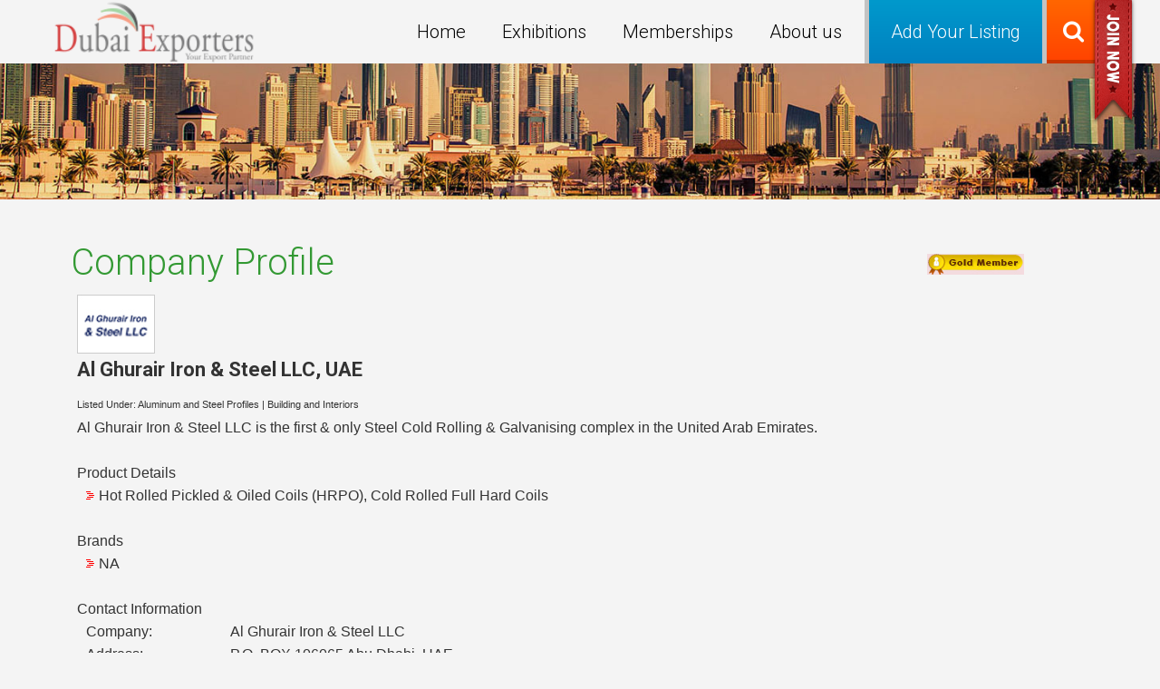

--- FILE ---
content_type: text/html; charset=utf-8
request_url: https://dubaiexporters.com/CompanyProfile.aspx?companycode=MzUzOQ==&cat=QnVpbGRpbmcgYW5kIEludGVyaW9ycw==
body_size: 204384
content:

<!DOCTYPE html>
<html lang="en-US">
<head>
<meta content="True" name="HandheldFriendly" /><meta name="viewport" content="width=device-width, initial-scale=1" /><link type="text/css" href="bootstrap-3.3.7-dist/css/bootstrap.min.css" rel="stylesheet" />
     <script src="https://ajax.googleapis.com/ajax/libs/jquery/3.3.1/jquery.min.js"></script>
     <script src="https://maxcdn.bootstrapcdn.com/bootstrap/3.3.7/js/bootstrap.min.js"></script>

<meta http-equiv="Content-Type" content="text/html; charset=UTF-8" /><link rel="shortcut icon" href="images/dubaiexporters.ico" /><link href="https://maxcdn.bootstrapcdn.com/font-awesome/4.2.0/css/font-awesome.min.css" rel="stylesheet" />
<script type="text/javascript">window.gdSetMap = window.gdSetMap || 'google';</script>  
<meta name="robots" content="index, follow" /><link rel="dns-prefetch" href="//maps.google.com" /><link rel="dns-prefetch" href="//s.w.org" />

<style type="text/css">
img.wp-smiley,
img.emoji {
	display: inline !important;
	border: none !important;
	box-shadow: none !important;
	height: 1em !important;
	width: 1em !important;
	margin: 0 .07em !important;
	vertical-align: -0.1em !important;
	background: none !important;
	padding: 0 !important;
}

</style>





   


     <link rel="stylesheet" href="stylee.css" type="text/css" /><link rel="stylesheet" href="main.css" type="text/css" /><link rel="stylesheet" href="js_composer.min.css" type="text/css" /><link rel="stylesheet" href="responsive.css" type="text/css" media="all" /><link href="https://fonts.googleapis.com/css?family=Poppins" rel="stylesheet" /><link href="http://fonts.googleapis.com/css?family=Roboto" rel="stylesheet" type="text/css" /><link href="http://fonts.googleapis.com/css?family=Merriweather" rel="stylesheet" type="text/css" /><link rel="stylesheet" href="css/normalize.css" type="text/css" media="all" /><link rel="stylesheet" href="css/js_composer.min.css" type="text/css" media="all" /><link rel="stylesheet" href="css/prettyPhoto.min.css" type="text/css" media="all" /><link rel="stylesheet" href="css/responsive.css" type="text/css" media="all" /><link rel="stylesheet" href="css/pushy.css" type="text/css" media="all" /><link rel="stylesheet" href="css/component.css" type="text/css" media="all" /><link rel="stylesheet" href="css/gfonts.css" type="text/css" media="all" /><link rel="stylesheet" href="css/green.css" type="text/css" media="all" /><link rel="stylesheet" href="css/red.css" type="text/css" media="all" />
<script type='text/javascript' src="js/jquery.js"></script>
<script type='text/javascript' src="js/jquery-migrate.min.js"></script>



    <script type="text/javascript">
        // On window load. This waits until images have loaded which is essential
        /*global jQuery:false, my_ajax:false, on_resize:false */
        /*jshint unused:false */
        jQuery(window).load(function () {
            "use strict";

            jQuery('.recent-activities-container').isotope();

            function first_geodir_map_init() {
                var content_width = jQuery("#geodir-wrapper").outerWidth();
                var browser_width = jQuery(window).width();
                if (jQuery("body").hasClass("admin-bar")) {
                    var browser_height = jQuery(window).height() - 102;
                } else {
                    var browser_height = jQuery(window).height() - 70;
                }
                var sidebar_width = jQuery(".geodir-map-left").outerWidth();
                if (jQuery("body").hasClass("single-geodir-page")) {
                    jQuery(".stick_trigger_container").css({ "width": ((jQuery(window).width() - 1200) / 2) + jQuery('.single-listing-sidebar').width() + 57, "height": "425px" });
                    jQuery(".geodir_marker_cluster").css({ "width": ((jQuery(window).width() - 1200) / 2) + jQuery('.single-listing-sidebar').width() + 57, "height": "425px", "left": "0", "position": "relative" });
                    jQuery(".geodir_map_container, #home_map_canvas_wrapper, #geodir_map_v3_home_map_100_wrapper, #geodir_map_v3_home_map_101_wrapper, #geodir_map_v3_home_map_102_wrapper, #home_map_canvas_loading_div").css({ "width": browser_width - content_width, "height": "425px" });

                    if (jQuery('body').hasClass('single-geodir-page')) {
                        if (jQuery(window).width() > 1200) {
                            jQuery(".stick_trigger_container").css({ "width": ((jQuery(window).width() - 1200) / 2) + jQuery('.single-listing-sidebar').width() + 57 });
                            jQuery(".geodir_marker_cluster").css({ "width": ((jQuery(window).width() - 1200) / 2) + jQuery('.single-listing-sidebar').width() + 57 });
                            jQuery(".geodir_map_container, #home_map_canvas_wrapper, #geodir_map_v3_home_map_100_wrapper, #geodir_map_v3_home_map_101_wrapper, #geodir_map_v3_home_map_102_wrapper").css({ "width": ((jQuery(window).width() - 1200) / 2) + jQuery('.single-listing-sidebar').width() + 57 });
                        } else {
                            jQuery(".stick_trigger_container").css({ "width": "100%" });
                            jQuery(".geodir_marker_cluster").css({ "width": "100%" });
                            jQuery(".geodir_map_container, #home_map_canvas_wrapper, #geodir_map_v3_home_map_100_wrapper, #geodir_map_v3_home_map_101_wrapper, #geodir_map_v3_home_map_102_wrapper").css({ "width": "100%" });
                        }

                        var position = jQuery.goMap.map.getCenter();
                        google.maps.event.trigger(jQuery.goMap.map, "resize");

                        jQuery.goMap.map.setCenter(position);
                    }
                } else if (jQuery("body").hasClass("page-template-template-frontpage")) {
                    if (jQuery(window).height() < 900 && jQuery('body').hasClass('header_search_map')) {
                        if (jQuery("body").hasClass("admin-bar")) {
                            var map_height = jQuery(window).height() - 162;
                        } else {
                            var map_height = jQuery(window).height() - 130;
                        };
                        jQuery('#main_header_bg, #main_header_image').height(map_height);
                        jQuery('body.page-template-template-frontpage-php .wrapper .main .page-wrapper').css('margin-top', (jQuery(window).height() - 130) + 83 + 'px');

                        jQuery(".stick_trigger_container").css({ "width": jQuery(window).width(), "height": map_height });
                        jQuery(".geodir_marker_cluster").css({ "width": jQuery(window).width(), "height": map_height, "left": "0", "position": "relative" });
                        jQuery(".geodir_map_container, #home_map_canvas_wrapper, #geodir_map_v3_home_map_100_wrapper, #geodir_map_v3_home_map_101_wrapper, #geodir_map_v3_home_map_102_wrapper, #home_map_canvas_loading_div").css({ "width": jQuery(window).width(), "height": map_height });
                    } else {
                        jQuery(".stick_trigger_container").css({ "width": jQuery(window).width(), "height": "747px" });
                        jQuery(".geodir_marker_cluster").css({ "width": jQuery(window).width(), "height": "747px", "left": "0", "position": "relative" });
                        jQuery(".geodir_map_container, #home_map_canvas_wrapper, #geodir_map_v3_home_map_100_wrapper, #geodir_map_v3_home_map_101_wrapper, #geodir_map_v3_home_map_102_wrapper, #home_map_canvas_loading_div").css({ "width": jQuery(window).width(), "height": "747px" });
                    }
                } else {
                    jQuery(".stick_trigger_container").css({ "width": browser_width - sidebar_width + "px", "height": browser_height + "px", "max-width": "none" });
                    jQuery(".geodir_marker_cluster").css({ "width": browser_width - sidebar_width, "height": browser_height + "px", "left": "0", "position": "relative" });
                    jQuery(".geodir_map_container, #home_map_canvas_wrapper, #geodir_map_v3_home_map_100_wrapper, #geodir_map_v3_home_map_101_wrapper, #geodir_map_v3_home_map_102_wrapper, #home_map_canvas_loading_div").css({ "width": browser_width - sidebar_width, "height": browser_height + "px" });
                }

                if (typeof jQuery.goMap.map == Object) {
                    // Resize map
                    google.maps.event.trigger(jQuery.goMap.map, "resize");

                    // Fit bounds
                    // var bounds = new google.maps.LatLngBounds();
                    // jQuery.goMap.map.fitBounds(bounds);
                };
            }

            if (jQuery("body").hasClass("search-results") || jQuery("body").hasClass("single-geodir-page") || jQuery("body").hasClass("search-no-results") || jQuery("body").hasClass("geodir-category-search") || jQuery("body").hasClass("page-template-template-frontpage") || jQuery("body").hasClass("geodir-main-search")) {
                first_geodir_map_init();
            }

            jQuery(".map-listing-carousel-container").jcarousel({ wrap: "circular" });

            if (jQuery('.featured-properties-inner-carousel-container').length) {
                jQuery('.featured-properties-inner-carousel-container').jcarousel({
                    wrap: "circular",
                    animation: {
                        duration: 0
                    }
                });

                jQuery('.featured-carousel-controls .featured-carousel-next').click(function () {
                    jQuery(this).parent().parent().find('.featured-properties-inner-carousel-container').jcarousel('scroll', '+=1');
                    jQuery(this).parent().parent().find('.featured-properties-inner-carousel-container').css('opacity', '0').stop().animate({ opacity: 1 }, 700);
                });

                jQuery('.featured-carousel-controls .featured-carousel-prev').click(function () {
                    jQuery(this).parent().parent().find('.featured-properties-inner-carousel-container').jcarousel('scroll', '-=1');
                    jQuery(this).parent().parent().find('.featured-properties-inner-carousel-container').css('opacity', '0').stop().animate({ opacity: 1 }, 700);
                });
            };
        });

        /*
        Plugin: jQuery Parallax
        Version 1.1.3
        Author: Ian Lunn
        Twitter: @IanLunn
        Author URL: http://www.ianlunn.co.uk/
        Plugin URL: http://www.ianlunn.co.uk/plugins/jquery-parallax/
        
        Dual licensed under the MIT and GPL licenses:
        http://www.opensource.org/licenses/mit-license.php
        http://www.gnu.org/licenses/gpl.html
        */

        jQuery(document).ajaxStop(function () {
            if (jQuery(".blog-row").length) {
                if (jQuery(".blog-row").last().html().length == 71) {
                    jQuery(".blog-row").last().hide();
                };
                if (jQuery("#blog_show_load_more").val() == 'false') {
                    jQuery("#load_blog_posts").hide();
                };

                if (jQuery(window).width() > 1200) {
                    jQuery(".featured-properties-row, .blog-carousel .blog-row").css({ "max-width": '1170px', "min-width": '1170px', "width": '1170px' });
                    jQuery('.featured-properties-row .featured-properties-inner-carousel img').css('width', 'auto');
                } else if (jQuery(window).width() < 1200) {
                    jQuery(".featured-properties-row, .blog-carousel .blog-row").css({ "max-width": jQuery(window).width() - 30, "min-width": jQuery(window).width() - 30, "width": jQuery(window).width() - 30 });
                    var image_width = jQuery('.featured-properties-row .featured-properties-inner-carousel-container').outerWidth();
                    jQuery('.featured-properties-row .featured-properties-inner-carousel img').css('width', image_width);
                    jQuery('.featured-properties-row .featured-properties-container .featured-properties-inner-carousel img').css('width', parseInt(image_width + (image_width * 0.25)));
                    jQuery('.featured-properties-row .featured-properties-container.wide .featured-properties-inner-carousel img').css('width', parseInt(image_width + (image_width * 1.5)));
                    jQuery('.featured-properties-inner-carousel-container').jcarousel('reload', { 'animation': 'fast' });
                    jQuery('.featured-properties-inner-carousel-container').jcarousel('scroll', '0');
                } else {
                    jQuery(".featured-properties-row, .blog-carousel .blog-row").css({ "max-width": "1170px", "min-width": "1170px", "width": jQuery(window).width() - 30 });
                }
            };

            function vh_removeElements(text, selector) {
                var wrapped = jQuery("<div>" + text + "</div>");
                wrapped.find(selector).remove();
                return wrapped.html();
            }

            jQuery('.ac_results li').on('click', function () {
                var result = vh_removeElements(jQuery(this).html(), 'small');
                result = vh_removeElements(result, 'span');
                jQuery('#header-location').val(result);
            });
        });

        jQuery(document).ready(function ($) {
            "use strict";

            if (jQuery('#buy-now-ribbon').length && window.self === window.top) {
                jQuery('#buy-now-ribbon').show();
            };

            if (jQuery("body").hasClass("single-geodir-page")) {
                var content_width = jQuery("#geodir-wrapper").outerWidth();
                var browser_width = jQuery(window).width();
                if (jQuery("body").hasClass("admin-bar")) {
                    var browser_height = jQuery(window).height() - 102;
                } else {
                    var browser_height = jQuery(window).height() - 70;
                }
                jQuery(".stick_trigger_container").css({ "width": ((jQuery(window).width() - 1200) / 2) + jQuery('.single-listing-sidebar').width() + 57, "height": "425px" });
                jQuery(".geodir_marker_cluster").css({ "width": ((jQuery(window).width() - 1200) / 2) + jQuery('.single-listing-sidebar').width() + 57, "height": "425px", "left": "0", "position": "relative" });
                jQuery(".geodir_map_container, #home_map_canvas_wrapper, #geodir_map_v3_home_map_100_wrapper, #geodir_map_v3_home_map_101_wrapper, #geodir_map_v3_home_map_102_wrapper, #home_map_canvas_loading_div").css({ "width": browser_width - content_width, "height": "425px" });
            }

            var $select_file_button = '';

            jQuery('body').on('click', function () {
                if ($select_file_button != '') {
                    if (jQuery('#post_images').val() != '') {
                        jQuery('#post_imagesdropbox .input-required').css('background-color', 'rgb(51, 153, 51)');
                    } else {
                        jQuery('#post_imagesdropbox .input-required').css('background-color', 'rgb(255, 102, 0)');
                    }
                };
            });

            jQuery('.chosen-results li.active-result').live('click', function () {
                if (jQuery(this).parent().parent().parent().parent().parent().hasClass('geodir_taxonomy_field')) {
                    jQuery(this).parent().parent().parent().parent().parent().parent().find('.input-required').css('background-color', 'rgb(51, 153, 51)');
                } else {
                    jQuery(this).parent().parent().parent().parent().find('.input-required').css('background-color', 'rgb(51, 153, 51)');
                }
            });

            // Perform AJAX login on form submit
            jQuery('form#login').on('submit', function (e) {
                jQuery('form#login p.status').show().text(ajax_login_object.loadingmessage);
                jQuery.ajax({
                    type: 'POST',
                    dataType: 'json',
                    url: ajax_login_object.ajaxurl,
                    data: {
                        'action': 'ajaxlogin', //calls wp_ajax_nopriv_ajaxlogin
                        'username': jQuery('form#login #username').val(),
                        'password': jQuery('form#login #password').val(),
                        'rememberme': jQuery('form#login #rememberme').val(),
                        'security': jQuery('form#login #security').val()
                    },
                    success: function (data) {
                        if (data.for_input == "username") {
                            jQuery('form#login .username-error').show().text(data.message);
                            jQuery('form#login .header-form-input').removeClass("error");
                            jQuery('form#login .username-error').parent().addClass("error");
                        } else if (data.for_input == "password") {
                            jQuery('form#login .password-error').show().text(data.message);
                            jQuery('form#login .header-form-input').removeClass("error");
                            jQuery('form#login .password-error').parent().addClass("error");
                        }

                        if (data.loggedin == true) {
                            document.location.href = ajax_login_object.redirecturl;
                        }
                    }
                });
                e.preventDefault();
            });

            // Perform AJAX register on form submit
            jQuery('form#register').on('submit', function (e) {
                jQuery('form#register .status').show().text(ajax_login_object.loadingmessage);
                jQuery.ajax({
                    type: 'POST',
                    dataType: 'json',
                    url: ajax_login_object.ajaxurl,
                    data: {
                        'action': 'ajax_register',
                        'email': jQuery('form#register #user_email').val(),
                        'fullname': jQuery('form#register #fullname').val(),
                        'regsecurity': jQuery('form#register #regsecurity').val()
                    },
                    success: function (data) {
                        if (data.for_input == "username") {
                            jQuery('form#register .fullname-error').show().text(data.message);
                            jQuery('form#register .status').text(ajax_login_object.registermessage);
                            jQuery('form#register .email-error').hide();
                            jQuery('form#register .header-form-input').removeClass("error");
                            jQuery('form#register .fullname-error').parent().addClass("error");
                        } else if (data.for_input == "user_email") {
                            jQuery('form#register .email-error').show().text(data.message);
                            jQuery('form#register .status').text(ajax_login_object.registermessage);
                            jQuery('form#register .fullname-error').hide();
                            jQuery('form#register .header-form-input').removeClass("error");
                            jQuery('form#register .email-error').parent().addClass("error");
                        } else if (data.for_input == "main") {
                            jQuery('form#register .status').show().text(data.message);
                            jQuery('form#register .email-error').hide();
                            jQuery('form#register .fullname-error').hide();
                            jQuery('.header-form-input input[type="text"]').val('');
                        }
                        // if (data.loggedin == true) {
                        // 	document.location.href = ajax_login_object.redirecturl;
                        // }
                    }
                });
                e.preventDefault();
            });

            jQuery(".header-login-button:not(.dashboard)").click(function () {
                jQuery(".header-login-main").fadeIn(300);
                jQuery(".header-login-button").fadeOut(150);
            });

            jQuery("#rememberme_check, .rememberme_checkbox").click(function () {
                if (jQuery(".rememberme_checkbox").hasClass("checked")) {
                    jQuery("#rememberme").val("0");
                } else {
                    jQuery("#rememberme").val("1");
                }
                jQuery(".rememberme_checkbox").toggleClass("checked icon-ok");

            });

            var $isotope_container = jQuery(".blog .wpb_thumbnails");

            $isotope_container.isotope({ straightAcross: true });

            // update columnWidth on window resize
            jQuery(window).bind("debouncedresize", function () {
                $isotope_container.isotope({

                    // update columnWidth to a percentage of container width
                    masonry: { columnWidth: $isotope_container.width() / 2 }
                });
            });

            jQuery(".scroll-to-top").click(function () {
                jQuery("html, body").animate({ scrollTop: 0 }, "slow");
                return false;
            });

            jQuery('.package_button').click(function (e) {
                e.preventDefault();
                jQuery(this).parent().parent().find('input:radio').prop('checked', true);
                jQuery('#job_package_selection').submit();
            });

            function geodir_get_popup_forms(e, ele, clk_class, popup_id) {
                var ajax_url = geodir_var.geodir_ajax_url;
                var append_class = ele.parent();

                var post_id = append_class.find('input[name="geodir_popup_post_id"]').val();

                jQuery.gdmodal('<div id="basic-modal-content" class="clearfix simplemodal-data" style="display: block;"><div class="geodir-modal-loading"><i class="fa fa-refresh fa-spin "></i></div></div>'); // show popup right away
                jQuery.post(ajax_url, {
                    popuptype: clk_class,
                    post_id: post_id
                })
                    .done(function (data) {

                        append_class.find('.geodir_display_popup_forms').append(data);
                        e.preventDefault();
                        jQuery.gdmodal.close(); // close popup and show new one with new data, will be so fast user will not see it
                        jQuery('#' + popup_id).gdmodal({
                            persist: true,
                            //overlayClose:true,
                            onClose: function () {
                                jQuery.gdmodal.close({
                                    overlayClose: true
                                });
                                append_class.find('.geodir_display_popup_forms').html('');
                            },
                        });
                    });
            }

            jQuery('a.vh_b_send_inquiry').click(function (e) {
                geodir_get_popup_forms(e, jQuery(this), 'b_send_inquiry', 'basic-modal-content2');
            });

            jQuery('a.vh_b_sendtofriend').click(function (e) {
                geodir_get_popup_forms(e, jQuery(this), 'b_sendtofriend', 'basic-modal-content');
            });

            function geodir_get_claim_popup_forms(e, clk_class, popup_id) {

                var ajax_url = my_ajax.ajaxurl + '?action=vh_geodir_claim_ajax_action';
                var post_id = jQuery('input[name="geodir_claim_popup_post_id"]').val()

                var append_class = jQuery('.vh_' + clk_class).closest('.claim-busisness-container');

                jQuery.gdmodal('<div id="basic-modal-content" class="clearfix simplemodal-data" style="display: block;"><div class="geodir-modal-loading"><i class="fa fa-refresh fa-spin "></div></div>');// show popup right away
                jQuery.post(ajax_url, {
                    popuptype: clk_class,
                    listing_id: post_id
                })
                .done(function (data) {
                    append_class.find('.geodir_display_claim_popup_forms').append(data);
                    e.preventDefault();
                    jQuery.gdmodal.close();// close popup and show new one with new data, will be so fast user will not see it
                    jQuery('#' + popup_id).gdmodal({
                        persist: true,
                        onClose: function () {
                            jQuery.gdmodal.close({
                                overlayClose: true
                            });
                            append_class.find('.geodir_display_claim_popup_forms').html('');
                        },
                    });

                });

            }

            if (jQuery('.chosen_select').length && !check_browser_agent()) {
                jQuery('.chosen_select').addClass('chosen-mobile');
            };

            function check_browser_agent() {
                if (/iP(od|hone)/i.test(window.navigator.userAgent)) {
                    return false;
                }
                if (/Android/i.test(window.navigator.userAgent)) {
                    if (/Mobile/i.test(window.navigator.userAgent)) {
                        return false;
                    }
                }
                return true;
            }

            jQuery('a.vh_geodir_claim_enable').click(function (e) {
                geodir_get_claim_popup_forms(e, 'geodir_claim_enable', 'gd-basic-modal-content4');
            });

            jQuery(".gmmodal-close-dialog").live("click", function () {
                jQuery.gdmodal.close({
                    overlayClose: true
                });
            });

            jQuery(".gmmodal-close-dialog").live("click", function () {
                jQuery(".gm-style-iw").parent().find("div").first().find("div:nth-child(4)").hide();
            });

            jQuery('.header_search .sb-icon-search').click(function () {
                jQuery(".header-search-body .header-search-container").fadeIn(300);
            })

            if (jQuery('body.geodir-multi-ratings span.gd-rank').length) {
                jQuery('body.geodir-multi-ratings span.gd-rank').each(function () {
                    jQuery(this).html('');
                });
            };

            jQuery('.gd-rate-category ul.rate-area-list li, .gd-rate-area ul.rate-area-list li').hover(function () {
                var hovered_index = jQuery(this).index();
                var item_width = jQuery(this).width();
                var left_position = hovered_index * item_width;
                jQuery(this).parent().parent().find('.gd-rank').stop().css('left', left_position + 'px');
                jQuery(this).parent().parent().find('.gd-rank').stop().addClass('active');
            }, function () {
                var hovered_index = jQuery(this).index();
                var item_width = jQuery(this).width();
                var left_position = hovered_index * item_width;
                jQuery(this).parent().parent().find('.gd-rank').stop().css('left', left_position + 'px');
                jQuery(this).parent().parent().find('.gd-rank').stop().removeClass('active');
            });

            jQuery('.gd-rate-category ul.rate-area-list, .gd-rate-area ul.rate-area-list').hover(function () {
                jQuery(this).addClass('active');
            }, function () {
                jQuery(this).removeClass('active');
            });

            // jQuery(".geodir_category_list_view li.gridview_onehalf").live("hover", function() {
            // 	jQuery(this).addClass("animation");
            // 	jQuery(this).removeClass("reverse-animation");
            // },function() {
            // 	jQuery(this).removeClass("animation");
            // 	jQuery(this).addClass("reverse-animation");
            // });

            jQuery('#your-profile .submit .profile-update-submit').click(function () {
                jQuery(this).next().click();
            })

            jQuery(".geodir_category_list_view li.gridview_onehalf").live({
                mouseenter: function () {
                    jQuery(this).addClass("animation");
                    jQuery(this).removeClass("reverse-animation");
                },
                mouseleave: function () {
                    jQuery(this).removeClass("animation");
                    jQuery(this).addClass("reverse-animation");
                }
            });

            jQuery(".map-listing-next, .map-listing-prev").live({
                mouseenter: function () {
                    jQuery(this).parent().find("a.wpb_button").hide();
                },
                mouseleave: function () {
                    jQuery(this).parent().find("a.wpb_button").show();
                }
            });

            jQuery('.map-listing-next').live("click", function () {
                jQuery(this).parent().find(".map-listing-carousel-container").jcarousel('scroll', '+=1');
            });

            jQuery('.map-listing-prev').live("click", function () {
                jQuery(this).parent().find(".map-listing-carousel-container").jcarousel('scroll', '-=1');
            });

            jQuery('#dd1 > span').live('click', function () {
                if (jQuery("#dd1").hasClass("active")) {
                    jQuery(this).parent().find("ul").hide();
                } else {
                    jQuery(this).parent().find("ul").show();
                }
                jQuery("#dd1").toggleClass("active");
            });

            jQuery(".geodir_category_list_view").isotope({
                transformsEnabled: true,
                getSortData: {
                    price: function (elem) {
                        var element = jQuery(elem).find(".map-listing-price").html();
                        if (element != undefined) {
                            element = element.replace(my_ajax.currency_symbol, "");
                        };
                        return parseFloat(element);
                    },
                    rating: function (elem) {
                        if (element != undefined) {
                            var element = jQuery(elem).find(".listing-item-star.text").html();
                        }
                        return parseFloat(element);
                    }
                },
                sortBy: 'price',
                sortAscending: true,
                animationOptions: {
                    duration: 250,
                    easing: 'swing',
                    queue: true
                },
                animationEngine: "jquery"
            });

            jQuery("#dd1 a").live('click', function () {
                jQuery("#dd1 a").removeClass("active");
                jQuery(this).addClass("active");
                jQuery("#dd1 .sort-by").html(jQuery(this).find("span").html());
                jQuery("#dd1 ul").hide();
                jQuery("#dd1").removeClass("active");

                var sortValue = jQuery(this).attr('data-sort-value');

                if (sortValue == 'price') {
                    jQuery(".geodir_category_list_view").isotope({
                        transformsEnabled: true,
                        getSortData: {
                            price: function (elem) {
                                var element = jQuery(elem).find(".map-listing-price").html();
                                if (element != undefined) {
                                    element = element.replace(my_ajax.currency_symbol, "");
                                };
                                return parseFloat(element);
                            },
                            rating: function (elem) {
                                if (element != undefined) {
                                    var element = jQuery(elem).find(".listing-item-star.text").html();
                                }
                                return parseFloat(element);
                            }
                        },
                        sortBy: sortValue,
                        sortAscending: true,
                        animationOptions: {
                            duration: 250,
                            easing: 'swing',
                            queue: true
                        },
                        animationEngine: "jquery"
                    });
                } else {
                    jQuery(".geodir_category_list_view").isotope({
                        transformsEnabled: true,
                        getSortData: {
                            price: function (elem) {
                                var element = jQuery(elem).find(".map-listing-price").html();
                                if (element != undefined) {
                                    element = element.replace(my_ajax.currency_symbol, "");
                                };
                                return parseFloat(element);
                            },
                            rating: function (elem) {
                                if (element != undefined) {
                                    var element = jQuery(elem).find(".listing-item-star.text").html();
                                }
                                return parseFloat(element);
                            }
                        },
                        sortBy: sortValue,
                        sortAscending: false,
                        animationOptions: {
                            duration: 250,
                            easing: 'swing',
                            queue: true
                        },
                        animationEngine: "jquery"
                    });
                }

                if (jQuery("body").hasClass("admin-bar")) {
                    var height = jQuery(window).height() - 70 - 46 - 32;

                    if (jQuery('.geodir-map-listing-filters').length) {
                        height = height - jQuery('.geodir-map-listing-filters').height();
                    }

                    jQuery("body.geodir-main-search .geodir_category_list_view").css('height', height);
                } else {
                    var height = jQuery(window).height() - 70 - 46;

                    if (jQuery('.geodir-map-listing-filters').length) {
                        height = height - jQuery('.geodir-map-listing-filters').height();
                    }

                    jQuery("body.geodir-main-search .geodir_category_list_view").css('height', height);
                };
            });

            jQuery(window).bind("debouncedresize", function () {
                if (jQuery('body').hasClass('geodir-main-search')) {
                    if (jQuery("body").hasClass("admin-bar")) {
                        var height = jQuery(window).height() - 70 - 46 - 32;

                        if (jQuery('.geodir-map-listing-filters').length) {
                            height = height - jQuery('.geodir-map-listing-filters').height();
                        }

                        jQuery("body.geodir-main-search .geodir_category_list_view").css('height', height);
                    } else {
                        var height = jQuery(window).height() - 70 - 46;

                        if (jQuery('.geodir-map-listing-filters').length) {
                            height = height - jQuery('.geodir-map-listing-filters').height();
                        }

                        jQuery("body.geodir-main-search .geodir_category_list_view").css('height', height);
                    };
                };
            });

            jQuery(".property-count").html(jQuery("#geodir-search-results").val());

            jQuery("#geodir-filter-list li.add-filters").click(function (e) {
                if (jQuery(".geodir-filter-container").hasClass("active")) {
                    jQuery(".geodir-filter-container").hide();
                } else {
                    jQuery(".geodir-filter-container").show();
                    jQuery(".geodir-filter-container").focus();
                    jQuery(".geodir-filter-container").css('left', '675px');
                }
                jQuery(".geodir-filter-container").toggleClass("active");
            });

            jQuery("body").click(function (e) {
                if (jQuery('body').hasClass("search-results")) {
                    if (!jQuery(e.srcElement).parent().hasClass("add-filters") && jQuery(e.srcElement.offsetParent).attr("class") !== 'geodir-filter-inner') {
                        jQuery(".geodir-filter-container").hide();
                        jQuery(".geodir-filter-container").removeClass("active");
                    };

                    if (!jQuery(e.target).hasClass("sort-by") && !jQuery(e.target).hasClass("geodir-sortby-item")) {
                        jQuery("#dd1 > ul").hide();
                    };
                };
            });

            jQuery(".map-view-default").click(function () {
                jQuery('#post_mapview').prop('checked', true);
                jQuery(".map-view-default").addClass("active");
                jQuery(".map-view-satellite").removeClass("active");
                jQuery(".map-view-hybrid").removeClass("active");
            });

            jQuery(".map-view-satellite").click(function () {
                jQuery('#map_view1').prop('checked', true);
                jQuery(".map-view-satellite").addClass("active");
                jQuery(".map-view-default").removeClass("active");
                jQuery(".map-view-hybrid").removeClass("active");
            });

            jQuery(".map-view-hybrid").click(function () {
                jQuery('#map_view2').prop('checked', true);
                jQuery(".map-view-hybrid").addClass("active");
                jQuery(".map-view-default").removeClass("active");
                jQuery(".map-view-satellite").removeClass("active");
            });

            jQuery(".addlisting-upload-button").click(function () {
                $select_file_button = 'clicked';
                jQuery("#post_imagesplupload-browse-button").click();
            });

            jQuery(".checkbox_box").live('click', function () {
                if (jQuery(this).hasClass("checked")) {
                    jQuery(this).parent().removeClass("checked");
                    jQuery(this).parent().find("input[type=checkbox]").prop('checked', false);
                } else {
                    jQuery(this).parent().addClass("checked");
                    jQuery(this).parent().find("input[type=checkbox]").prop('checked', true);
                }
                jQuery(this).toggleClass("checked icon-ok");

            });

            jQuery(".radiobutton").live("click", function () {
                if (jQuery(this).hasClass("checked")) {
                    jQuery(this).parent().find("input[type=radio]").prop('checked', false);
                } else {
                    jQuery(this).parent().find("input[type=radio]").prop('checked', true).click();
                }
                jQuery(this).parent().parent().find('.radiobutton').removeClass("checked");
                jQuery(this).toggleClass("checked");

            });

           

            if ((jQuery("#header-type").length || jQuery("#header-top-type").length || jQuery("#header_category").length || jQuery("#header-top-category").length)) {
                jQuery("#header-type, #header-top-type, #header_category, #header-top-category").autocomplete({
                    source: my_ajax.ajaxurl + "?action=vh_get_listing_category&vh_post_type=" + jQuery('#header-post-type').val(),
                    minLength: 2,//search after two characters
                    select: function (event, ui) {
                        jQuery(this).parent().removeClass('triangle');
                    },
                    html: true,
                    open: function () {
                        jQuery(this).parent().find('.search-contract-container').removeClass('active').hide();
                        jQuery(this).parent().addClass('triangle');
                        jQuery(".ui-autocomplete:visible").css({ left: "-=7", top: "+=4" });
                    }
                }).data("ui-autocomplete")._renderItem = function (ul, item) {
                    return $("<li></li>")
                        .data("item.autocomplete", item)
                        .append("<a>" + item.label + "</a>")
                        .appendTo(ul);
                };
            };

            jQuery("#header-type, #header-top-type, #header_category, #header-top-category").live('focus', function () {
                jQuery('body').addClass('category-field-focused');
                jQuery(this).parent().addClass('focused');
            });

            jQuery("#header-type, #header-top-type, #header_category, #header-top-category").live('blur', function () {
                jQuery('body').removeClass('category-field-focused');
                jQuery(this).parent().removeClass('focused');
            });

            function hideDatePicker(element) {
                if (typeof element === 'undefined') {
                    var element = jQuery(this).parent().find(".search-calendar-options");
                } else {
                    element = element.find(".search-calendar-options");
                }

                element.animate({
                    opacity: 0
                }, 0, function () {
                    jQuery(".search-calendar-options").hide();
                    jQuery(".search-calendar-container").hide();
                });
            }

            function showDatePicker(element) {
                if (typeof element === 'undefined') {
                    var element = jQuery(this).parent().find(".search-calendar-options");
                } else {
                    element = element.find(".search-calendar-options");
                }

                jQuery(".search-calendar-options").stop().show();
                jQuery(".search-calendar-container").show();
                jQuery(".search-calendar-container").width(jQuery(".search-calendar-options").outerWidth() + jQuery("#ui-datepicker-div").outerWidth() - 12);
                jQuery(".search-calendar-container").height(jQuery("#ui-datepicker-div").outerHeight() - 4);
                jQuery(".search-calendar-options").height(jQuery("#ui-datepicker-div").outerHeight() - 4);
                jQuery(".search-calendar-options").animate({
                    opacity: 1
                }, 65, function () {
                    // Animation complete.
                });
            }

            var startDate, endDate, dateRange = [];
            var $tmp_start_date, $tmp_end_date, $date_selected = '';

            if (jQuery("#header-when, #header-top-when, #listing-when").length) {
                jQuery("#header-when, #header-top-when, #listing-when").datepicker({
                    dateFormat: 'yy-mm-dd',
                    onClose: function (dateText, inst) {
                        jQuery(".ui-datepicker").stop(false, true);
                    },
                    dayNamesMin: ['SUN', 'MON', 'TUE', 'WED', 'THU', 'FRI', 'SAT'],
                    showAnim: 'fadeIn',
                    minDate: 0,
                    onChangeMonthYear: function () {
                        setTimeout(function () {
                            jQuery(".search-calendar-container").width(jQuery(".search-calendar-options").outerWidth() + jQuery("#ui-datepicker-div").outerWidth() - 12);
                            if (jQuery(window).width() < 767) {
                                jQuery(".search-calendar-container").height(jQuery("#ui-datepicker-div").outerHeight() - 4 + 272);
                            } else {
                                jQuery(".search-calendar-container").height(jQuery("#ui-datepicker-div").outerHeight() - 4);
                            }
                            jQuery(".search-calendar-options").height(jQuery("#ui-datepicker-div").outerHeight() - 4);
                        }, 50);
                    },
                    onSelect: function (dateText, inst) {

                        // Page has been reloaded, if user tries to select new date then start all over again
                        if (!$date_selected) {
                            jQuery("#startrange").val('');
                            jQuery("#startrange").val('');
                        }

                        var date1 = jQuery.datepicker.parseDate('yy-mm-dd', jQuery("#startrange").val());
                        var date2 = jQuery.datepicker.parseDate('yy-mm-dd', jQuery("#endrange").val());
                        if (!date1 || date2) {
                            if (jQuery(".single-listing-info").length) {
                                jQuery(".single-listing-info .single-listing-text .for-selected").html(jQuery(".single-listing-info .single-listing-text.small .per-night").html());
                            }

                            jQuery("#startrange").val(dateText);
                            jQuery("#endrange").val("");


                            // Start date is selected. Set min date to selected start date.
                            jQuery(this).datepicker("option", "minDate", dateText);

                            // Get date from datepicker
                            startDate = dateText;

                            // Set input field value
                            jQuery("#header-when, #listing-when").val(startDate);

                            // Set cookie
                            jQuery.cookie('vh_selected_date', startDate, { path: '/' });

                            // Set date range cookies
                            jQuery.cookie('vh_startrange', dateText, { path: '/' });
                            jQuery.cookie('vh_endrange', '', { path: '/' });

                            // Keep open datepicker
                            showDatePicker();
                            jQuery(".ui-datepicker").css({ 'display': 'block' });
                        } else {
                            jQuery("#endrange").val(dateText);
                            // jQuery("#header-when, #listing-when").datepicker('hide');

                            // End date is selected. Set min date to "today"
                            jQuery(this).datepicker("option", "minDate", 0);

                            // Get date from datepicker
                            endDate = dateText;

                            // Format date
                            var startformatted = $.datepicker.formatDate('d', new Date(startDate));
                            var endformatted = $.datepicker.formatDate('d M', new Date(endDate));
                            var year = endDate.split("-");

                            // Set input field value
                            jQuery("#header-when, #header-top-when, #listing-when").val(startformatted + " - " + endformatted + " " + year["0"]);
                            dateRange = [];
                            for (var d = new Date(startDate) ;
                                d <= new Date(endDate) ;
                                d.setDate(d.getDate() + 1)) {
                                dateRange.push($.datepicker.formatDate('yy-mm-dd', d));
                            }

                            // Set cookie (Format: 30 - 32 Dec 2014)
                            jQuery.cookie('vh_selected_date', startformatted + " - " + endformatted + " " + year["0"], { path: '/' });

                            // Set date range cookies
                            jQuery.cookie('vh_endrange', dateText, { path: '/' });

                            // Reset daterange
                            dateRange = [];

                            // Remove click event
                            jQuery('.vh_wrapper').off('click.calendar');

                            var a_date = new Date(Date.parse(jQuery.cookie('vh_startrange')).toString('yyyy'), parseInt(Date.parse(jQuery.cookie('vh_startrange')).toString('M')) - 1, Date.parse(jQuery.cookie('vh_startrange')).toString('d'), 0, 0, 0, 0);
                            var b_date = new Date(Date.parse(jQuery.cookie('vh_endrange')).toString('yyyy'), parseInt(Date.parse(jQuery.cookie('vh_endrange')).toString('M')) - 1, Date.parse(jQuery.cookie('vh_endrange')).toString('d'), 0, 0, 0, 0);

                            if (jQuery(".single-listing-info").length) {
                                jQuery(".single-listing-info .single-listing-text .for-selected").html(jQuery(".single-listing-info .single-listing-text.small .per-night").html() * (Math.round((b_date - a_date) / 1000 / 60 / 60 / 24) + 1));
                            }

                            // Hide datepicker
                            hideDatePicker(jQuery(this).parent());
                            jQuery(".ui-datepicker").css({ 'display': 'none' });

                            $date_selected = false;
                            $tmp_start_date = '';
                            $tmp_end_date = '';
                        }
                        $date_selected = true;

                        jQuery("td.highlighted").removeClass("highlighted");
                    },
                    beforeShowDay: function (date) {
                        var date1, date2 = '';

                        if ($tmp_start_date) {
                            date1 = jQuery.datepicker.parseDate('yy-mm-dd', $tmp_start_date);
                            date2 = jQuery.datepicker.parseDate('yy-mm-dd', $tmp_end_date);
                        } else {
                            date1 = jQuery.datepicker.parseDate('yy-mm-dd', jQuery("#startrange").val());
                            date2 = jQuery.datepicker.parseDate('yy-mm-dd', jQuery("#endrange").val());
                        }

                        return [true, date1 && ((date.getTime() == date1.getTime()) || (date2 && date >= date1 && date <= date2)) ? "highlighted" : ""];
                    },
                    beforeShow: function (input) {

                        // Add click event with delay
                        setTimeout(function () {

                            // When click anywhere check if it's not calendar.
                            jQuery('.vh_wrapper').on("click.calendar", function (e) {

                                // Remove click event
                                hideDatePicker(jQuery('body'));
                                jQuery(".ui-datepicker").css({ 'display': 'none' });
                                $date_selected = false;
                                $tmp_start_date = '';
                                $tmp_end_date = '';
                                jQuery('.vh_wrapper').off('click.calendar');
                            });
                        }, 200);

                        // Set min date to "today"
                        jQuery(this).datepicker("option", "minDate", 0);
                        jQuery("#header-when, #header-top-when").datepicker("refresh");
                    }
                });
            }

            if (jQuery.cookie('vh_selected_date') == null) {
                var d = new Date();

                var month = d.getMonth() + 1;
                var day = d.getDate();

                var output = d.getFullYear() + '-' +
                    (('' + month).length < 2 ? '0' : '') + month + '-' +
                    (('' + day).length < 2 ? '0' : '') + day;

                jQuery.cookie('vh_selected_date', output, { path: '/' });
            };

            if (jQuery("#header-when, #header-top-when, #listing-when").length) {
                if (jQuery.cookie('vh_selected_date') == "This Weekend") {
                    jQuery("#header-when, #header-top-when, #listing-when").val(jQuery.cookie('vh_selected_date'));
                    jQuery(".single-listing-info .single-listing-text .for-selected").html(parseInt(jQuery(".single-listing-info .single-listing-text.small .per-night").html()) * 2);
                } else if (jQuery.cookie('vh_selected_date') == "Next week") {
                    jQuery("#header-when, #header-top-when, #listing-when").val(jQuery.cookie('vh_selected_date'));
                    jQuery(".single-listing-info .single-listing-text .for-selected").html(parseInt(jQuery(".single-listing-info .single-listing-text.small .per-night").html()) * 7);
                } else if (jQuery.cookie('vh_selected_date').indexOf(" - ") > -1) {
                    var a_date = new Date(Date.parse(jQuery.cookie('vh_startrange')).toString('yyyy'), parseInt(Date.parse(jQuery.cookie('vh_startrange')).toString('M')) - 1, Date.parse(jQuery.cookie('vh_startrange')).toString('d'), 0, 0, 0, 0);
                    var b_date = new Date(Date.parse(jQuery.cookie('vh_endrange')).toString('yyyy'), parseInt(Date.parse(jQuery.cookie('vh_endrange')).toString('M')) - 1, Date.parse(jQuery.cookie('vh_endrange')).toString('d'), 0, 0, 0, 0);

                    jQuery("#header-when, #header-top-when, #listing-when").val(jQuery.cookie('vh_selected_date'));
                    jQuery(".single-listing-info .single-listing-text .for-selected").html(jQuery(".single-listing-info .single-listing-text.small .per-night").html() * (Math.round((b_date - a_date) / 1000 / 60 / 60 / 24) + 1));
                } else {
                    jQuery("#header-when, #header-top-when, #listing-when").datepicker("setDate", new Date(jQuery.cookie('vh_selected_date')));
                    jQuery(".single-listing-info .single-listing-text .for-selected").html(jQuery(".single-listing-info .single-listing-text.small .per-night").html());
                }
            }

            if (jQuery.cookie('vh_selected_people') == null) {
                jQuery.cookie('vh_selected_people', '1 Adult/No Children', { path: '/' });
                jQuery("#header-people, #listing-people").val(jQuery.cookie('vh_selected_people'));
            } else {
                jQuery("#header-people, #listing-people").val(jQuery.cookie('vh_selected_people'));
            }

            jQuery(".calendar-search-item").live({
                mouseenter: function () {
                    if (jQuery(this).hasClass("today")) {
                        $tmp_start_date = Date.parse('today').toString('yyyy-MM-dd');
                        $tmp_end_date = '';
                    } else if (jQuery(this).hasClass("tomorrow")) {
                        $tmp_start_date = Date.parse('tomorrow').toString('yyyy-MM-dd');
                        $tmp_end_date = '';
                    } else if (jQuery(this).hasClass("this_weekend")) {
                        $tmp_start_date = Date.parse('saturday').toString('yyyy-MM-dd');
                        $tmp_end_date = Date.parse('next sunday').toString('yyyy-MM-dd');
                    } else if (jQuery(this).hasClass("next_week")) {
                        $tmp_start_date = Date.parse('next monday').toString('yyyy-MM-dd');
                        $tmp_end_date = Date.parse('next monday').next().sunday().toString('yyyy-MM-dd');
                    }

                    // Temporary reset selected date
                    jQuery("#header-when, #header-top-when, #listing-when").datepicker("setDate", null);

                    // sky_datepicker.datepicker("setDate", $tmp_start_date);
                    jQuery("#header-when, #header-top-when, #listing-when").datepicker("refresh");
                },
                mouseleave: function () {
                    $tmp_start_date = jQuery("#startrange").val();
                    $tmp_end_date = jQuery("#endrange").val();

                    jQuery("#header-when, #header-top-when, #listing-when").datepicker("refresh");
                }
            });

            jQuery(".calendar-search-item").live('click', function () {
                if (jQuery(this).hasClass("today")) {
                    jQuery("#header-when, #header-top-when, #listing-when").val("Today");
                    var date = jQuery(this).find(".date-value").val();

                    jQuery("#startrange").val(Date.parse('today').toString('yyyy-MM-dd'));
                    jQuery("#endrange").val('');

                    // Set date range cookies
                    jQuery.cookie('vh_startrange', Date.parse('today').toString('yyyy-MM-dd'), { path: '/' });
                    jQuery.cookie('vh_endrange', '', { path: '/' });
                    jQuery.cookie('vh_selected_date', date, { path: '/' });

                    if (jQuery(".single-listing-info").length) {
                        jQuery(".single-listing-info .single-listing-text .for-selected").html(jQuery(".single-listing-info .single-listing-text.small .per-night").html());
                    }
                } else if (jQuery(this).hasClass("tomorrow")) {
                    jQuery("#header-when, #header-top-when, #listing-when").val("Tomorrow");
                    var date = jQuery(this).find(".date-value").val();

                    jQuery("#startrange").val(Date.parse('tomorrow').toString('yyyy-MM-dd'));
                    jQuery("#endrange").val('');

                    // Set date range cookies
                    jQuery.cookie('vh_startrange', Date.parse('tomorrow').toString('yyyy-MM-dd'), { path: '/' });
                    jQuery.cookie('vh_endrange', '', { path: '/' });
                    jQuery.cookie('vh_selected_date', date, { path: '/' });

                    if (jQuery(".single-listing-info").length) {
                        jQuery(".single-listing-info .single-listing-text .for-selected").html(jQuery(".single-listing-info .single-listing-text.small .per-night").html());
                    }
                } else if (jQuery(this).hasClass("this_weekend")) {
                    jQuery("#header-when, #header-top-when, #listing-when").val("This Weekend");

                    jQuery("#startrange").val(Date.parse('saturday').toString('yyyy-MM-dd'));
                    jQuery("#endrange").val(Date.parse('next sunday').toString('yyyy-MM-dd'));

                    // Set date range cookies
                    jQuery.cookie('vh_startrange', Date.parse('saturday').toString('yyyy-MM-dd'), { path: '/' });
                    jQuery.cookie('vh_endrange', Date.parse('next sunday').toString('yyyy-MM-dd'), { path: '/' });
                    jQuery.cookie('vh_selected_date', 'This Weekend', { path: '/' });

                    if (jQuery(".single-listing-info").length) {
                        jQuery(".single-listing-info .single-listing-text .for-selected").html(jQuery(".single-listing-info .single-listing-text.small .per-night").html() * 2);
                    }
                } else if (jQuery(this).hasClass("next_week")) {
                    jQuery("#header-when, #header-top-when, #listing-when").val("Next week");

                    jQuery("#startrange").val(Date.parse('next monday').toString('yyyy-MM-dd'));
                    jQuery("#endrange").val(Date.parse('next monday').next().sunday().toString('yyyy-MM-dd'));

                    // Set date range cookies
                    jQuery.cookie('vh_startrange', Date.parse('next monday').toString('yyyy-MM-dd'), { path: '/' });
                    jQuery.cookie('vh_endrange', Date.parse('next monday').next().sunday().toString('yyyy-MM-dd'), { path: '/' });
                    jQuery.cookie('vh_selected_date', 'Next week', { path: '/' });

                    if (jQuery(".single-listing-info").length) {
                        jQuery(".single-listing-info .single-listing-text .for-selected").html(jQuery(".single-listing-info .single-listing-text.small .per-night").html() * 7);
                    }
                }

                // Hide datepicker
                hideDatePicker(jQuery(this).parent().parent().parent());
                jQuery(".header-when.ui-datepicker").css({ 'display': 'none' });

                $tmp_start_date = '';
                $tmp_end_date = '';
            });

            jQuery(".geodir-addtofav-icon").hover(function () {
                jQuery(this).find(".fa-heart").addClass("icon-heart-1");
                jQuery(this).parent().append("<span class=\"listing-slider-hover\">Add to favorites</span>");
                jQuery(this).parent().find("span").show();
            }, function () {
                jQuery(this).find(".fa-heart").removeClass("icon-heart-1");
                jQuery(this).parent().find("span").remove();
            });

            jQuery(".geodir-removetofav-icon").hover(function () {
                jQuery(this).find(".fa-heart").addClass("icon-heart-1");
                jQuery(this).parent().append("<span class=\"listing-slider-hover\">Remove from favorites</span>");
                jQuery(this).parent().find("span").show();
            }, function () {
                jQuery(this).find(".fa-heart").removeClass("icon-heart-1");
                jQuery(this).parent().find("span").remove();
            });

            jQuery(".header-slider-prev, .header-slider-next").hover(function () {
                jQuery(".listing-item-rating, .listing-item-title, .listing-item-location, .listing-item-info").fadeOut(300);
                jQuery(".listing-item.first").removeClass("first");
            }, function () {
                jQuery(".listing-item-rating, .listing-item-title, .listing-item-location, .listing-item-info").fadeIn(300);
                jQuery(".listing-carousel li").addClass("first");
            });

            jQuery(".listing-item-video").click(function () {
                jQuery(".listing-item").find("iframe").css({ "position": "relative", "z-index": "22" });
                jQuery(".listing-item").find("iframe").parent().append("<a href=\"javascript:void(0)\" class=\"listing-item-exitfullscreen icon-resize-small\"></a>");
            });

            jQuery(".listing-item-exitfullscreen").live("click", function () {
                jQuery(".listing-item").find("iframe").css({ "position": "initial", "z-index": "0" });
                jQuery(".listing-item").find("iframe").parent().find(".listing-item-exitfullscreen").remove();
            });

            function get_datepicker_highlights() {
                var today, tomorrow, this_weekend, next_week = "";
                jQuery(".date-value").each(function (i, val) {
                    if (i == "0") {
                        today = '{"value_type":"today","value_date":"' + jQuery(this).val() + '"},';
                    } else if (i == 1) {
                        tomorrow = '{"value_type":"tomorrow","value_date":"' + jQuery(this).val() + '"},';
                    } else if (i == 2) {
                        this_weekend = '{"value_type":"this_weekend","value_date":"' + jQuery(this).val() + '"},';
                    } else if (i == 3) {
                        next_week = '{"value_type":"next_week","value_date":"' + jQuery(this).val() + '"}';
                    }
                });
                return "[" + today + tomorrow + this_weekend + next_week + "]";
            }

            setTimeout(function () {
                jQuery(".listing-carousel-container").jcarousel({ wrap: "circular" });
            }, 500);

            jQuery(".listing-carousel li").each(function () {
                jQuery(this).css("width", jQuery(window).width());
            });

            jQuery(window).bind("debouncedresize", function () {
                jQuery(".listing-carousel li").each(function () {
                    jQuery(this).css("width", jQuery(window).width());
                    jQuery('.listing-carousel-container').jcarousel();
                });

                if (jQuery('body').hasClass('single-geodir-page')) {
                    if (jQuery(window).width() > 1200) {
                        jQuery(".stick_trigger_container").css({ "width": ((jQuery(window).width() - 1200) / 2) + jQuery('.single-listing-sidebar').width() + 57 });
                        jQuery(".geodir_marker_cluster").css({ "width": ((jQuery(window).width() - 1200) / 2) + jQuery('.single-listing-sidebar').width() + 57 });
                        jQuery(".geodir_map_container, #home_map_canvas_wrapper, #geodir_map_v3_home_map_100_wrapper, #geodir_map_v3_home_map_101_wrapper, #geodir_map_v3_home_map_102_wrapper").css({ "width": ((jQuery(window).width() - 1200) / 2) + jQuery('.single-listing-sidebar').width() + 57 });
                    } else {
                        jQuery(".stick_trigger_container").css({ "width": "100%" });
                        jQuery(".geodir_marker_cluster").css({ "width": "100%" });
                        jQuery(".geodir_map_container, #home_map_canvas_wrapper, #geodir_map_v3_home_map_100_wrapper, #geodir_map_v3_home_map_101_wrapper, #geodir_map_v3_home_map_102_wrapper").css({ "width": "100%" });
                    }

                    var position = jQuery.goMap.map.getCenter();
                    google.maps.event.trigger(jQuery.goMap.map, "resize");

                    jQuery.goMap.map.setCenter(position);
                } else {
                    var sidebar_width = jQuery(".geodir-map-left").outerWidth();
                    jQuery(".stick_trigger_container").css("width", jQuery(window).width() - sidebar_width + "px");
                    jQuery(".geodir_marker_cluster").css("width", jQuery(window).width() - sidebar_width + "px");
                    jQuery(".geodir_map_container, #home_map_canvas_wrapper, #geodir_map_v3_home_map_100_wrapper, #geodir_map_v3_home_map_101_wrapper, #geodir_map_v3_home_map_102_wrapper").css("width", jQuery(window).width() - sidebar_width + "px");
                }

                if (jQuery("body").hasClass("skydirectory")) {
                    jQuery('body.single-geodir-page #geodir-wrapper, body.geodir-listing-preview #geodir-wrapper').css('margin-top', jQuery('.listing-carousel-container').height() + 70);
                } else {
                    jQuery('body.single-geodir-page #geodir-wrapper, body.geodir-listing-preview #geodir-wrapper').css('margin-top', jQuery('.listing-carousel-container').height() + 140);
                }
            });

            jQuery('.header-slider-next').click(function () {
                jQuery(".listing-carousel-container").jcarousel('scroll', '+=1');
            });

            jQuery('.header-slider-prev').click(function () {
                jQuery(".listing-carousel-container").jcarousel('scroll', '-=1');
            });

            jQuery('.listing-item-fullscreen').click(function () {
                jQuery(".listing-carousel-container").css("opacity", "0");
                jQuery(".listing-gallery-carousel-main").fadeIn(150);
                jQuery(".gdplaces-header-container").addClass("gallery");
                jQuery("body").addClass("header-gallery");
                window.scrollTo(0, 70);
                if (jQuery("body").hasClass("skydirectory")) {
                    var geodir_height = Number(jQuery(window).height()) + 70;
                } else {
                    var geodir_height = Number(jQuery(window).height()) + 140;
                }
                var picture_max_height = Number(jQuery(window).height()) - 325;
                if (jQuery("body").hasClass("admin-bar")) {
                    var container_height = jQuery(window).height() - 32;
                } else {
                    var container_height = jQuery(window).height();
                }

                jQuery(".listing-gallery-carousel-main").append("<style>.gdplaces-header-container.gallery .listing-carousel-container, .gdplaces-header-container.gallery .listing-gallery-carousel-main, .gdplaces-header-container.gallery .listing-gallery-carousel-container { height: " + container_height + "px; } body.single-geodir-page.header-gallery #geodir-wrapper { margin-top: " + geodir_height + "px; } .listing-gallery-item.active-right img, .listing-gallery-item.active-left img { max-height: " + picture_max_height + "px; } .listing-gallery-carousel li { height: " + container_height + "px; }</style>");

                // jQuery('html, body').animate({scrollTop: '+=70px'}, 300);
            });

            jQuery('.text-field-placeholder').each(function () {
                if (jQuery(this).val() == 'Captcha') {
                    jQuery(this).next().find('input[type=text]').attr("placeholder", jQuery(this).val());
                } else if (jQuery(this).next().attr('type') == 'text' || jQuery(this).next().is('textarea')) {
                    jQuery(this).next().attr("placeholder", jQuery(this).val());

                };
            })

            jQuery('.easy-button').addClass('wpb_button wpb_btn-primary wpb_regularsize');

            if (!jQuery('body').hasClass('skyestate')) {
                jQuery('.single-listing-booknow').click(function () {
                    var startdate = $.datepicker.formatDate('dd.mm.yy', new Date(jQuery('#startrange').val()));
                    var enddate = $.datepicker.formatDate('dd.mm.yy', new Date(jQuery('#endrange').val()));
                    if (enddate == 'NaN.NaN.NaN') {
                        enddate = startdate;
                    };
                    if (jQuery('#startrange').val() != '') {
                        jQuery('#easy-listing-datepicker-from').val(startdate);
                    };
                    if (jQuery('#endrange').val() == '') {
                        jQuery('#easy-listing-datepicker-to').val(startdate);
                    } else {
                        jQuery('#easy-listing-datepicker-to').val(enddate);
                    }
                    jQuery('#easy_listing_form').submit();
                })
            };

            jQuery(".listing-item-exitfullscreen").live("click", function () {
                if (jQuery(this).hasClass("googlemap") && !jQuery(this).hasClass("icon-resize-small") && jQuery("body").hasClass("geodir-main-search")) {
                    jQuery(".geodir-map-listing-filters").hide();
                    jQuery(".geodir-map-listing-top").hide();
                    jQuery("body.geodir-main-search .geodir_category_list_view").hide();
                    jQuery("body.geodir-main-search .stick_trigger_container").css({ 'top': '0', 'float': 'left' });
                    jQuery("body").addClass("geodir-fullmap");

                    var content_width = jQuery("#geodir-wrapper").outerWidth();
                    var browser_width = jQuery(window).width();
                    if (jQuery("body").hasClass("admin-bar")) {
                        var browser_height = jQuery(window).height() - 102;
                    } else {
                        var browser_height = jQuery(window).height() - 70;
                    }

                    jQuery(".stick_trigger_container").css({ "width": browser_width + "px", "height": browser_height + "px" });
                    jQuery(".geodir_marker_cluster").css({ "width": browser_width, "height": browser_height + "px", "left": "0", "position": "relative" });
                    jQuery(".geodir_map_container, #home_map_canvas_wrapper, #geodir_map_v3_home_map_100_wrapper, #geodir_map_v3_home_map_101_wrapper, #geodir_map_v3_home_map_102_wrapper").css({ "width": browser_width, "height": browser_height + "px" });

                    var extra_html = '<a href="javascript:void(0)" class="geodir-map-filters googlemap"></a>'
                    jQuery(this).parent().append('<a href="javascript:void(0)" class="listing-item-exitfullscreen icon-resize-small googlemap"></a><div class="clearfix"></div>' + extra_html);
                    jQuery(this).remove();

                    var position = jQuery.goMap.map.getCenter();
                    google.maps.event.trigger(jQuery.goMap.map, "resize");

                    jQuery.goMap.map.setCenter(position);
                } else if (jQuery(this).hasClass("googlemap") && jQuery(this).hasClass("icon-resize-small") && jQuery("body").hasClass("geodir-main-search")) {
                    jQuery(".geodir-map-listing-filters").show();
                    jQuery(".geodir-map-listing-top").show();
                    jQuery("body.geodir-main-search .geodir_category_list_view").show();
                    jQuery(".geodir-filter-container").hide();
                    jQuery("body.geodir-main-search .stick_trigger_container").css({ 'top': '0', 'float': 'left' });
                    jQuery("body").removeClass("geodir-fullmap");

                    var content_width = jQuery("#geodir-wrapper").outerWidth();
                    var browser_width = jQuery(window).width();
                    if (jQuery("body").hasClass("admin-bar")) {
                        var browser_height = jQuery(window).height() - 102;
                    } else {
                        var browser_height = jQuery(window).height() - 70;
                    }

                    jQuery(".stick_trigger_container").css({ "width": browser_width - 673 + "px", "height": browser_height + "px" });
                    jQuery(".geodir_marker_cluster").css({ "width": browser_width - 673, "height": browser_height + "px", "left": "0", "position": "relative" });
                    jQuery(".geodir_map_container, #home_map_canvas_wrapper, #geodir_map_v3_home_map_100_wrapper, #geodir_map_v3_home_map_101_wrapper, #geodir_map_v3_home_map_102_wrapper").css({ "width": browser_width - 673, "height": browser_height + "px" });

                    jQuery(this).parent().append('<a href="javascript:void(0)" class="listing-item-exitfullscreen icon-resize-full googlemap"></a>');
                    jQuery(".geodir-map-filters.googlemap").remove();
                    jQuery(this).remove();

                    var position = jQuery.goMap.map.getCenter();
                    google.maps.event.trigger(jQuery.goMap.map, "resize");

                    jQuery.goMap.map.setCenter(position);

                    var listing_price = '';
                    var listing_price_val = '';
                    var listing_guests = '';
                    var listing_guests_val = '';
                    var listing_bedrooms = '';
                    var listing_bedrooms_val = '';
                    var listing_beds = '';
                    var listing_beds_val = '';

                    jQuery("#geodir-filter-list li").each(function () {
                        if (jQuery(this).find(".tagit-label").html() != undefined && jQuery(this).find(".tagit-label").html().indexOf("per night") >= 0) {
                            listing_price = listing_price_val = jQuery(this).find(".tagit-label").html();
                        } else if (jQuery(this).find(".tagit-label").html() != undefined && jQuery(this).find(".tagit-label").html().indexOf("guests") >= 0) {
                            listing_guests = listing_guests_val = jQuery(this).find(".tagit-label").html();
                        } else if (jQuery(this).find(".tagit-label").html() != undefined && jQuery(this).find(".tagit-label").html().indexOf("bedrooms") >= 0) {
                            listing_bedrooms = listing_bedrooms_val = jQuery(this).find(".tagit-label").html();
                        } else if (jQuery(this).find(".tagit-label").html() != undefined && jQuery(this).find(".tagit-label").html().indexOf("beds") >= 0) {
                            listing_beds = listing_beds_val = jQuery(this).find(".tagit-label").html();
                        }
                    });

                    jQuery.ajax({
                        type: 'POST',
                        url: my_ajax.ajaxurl,
                        data: { "action": "geodir_search_markers", listing_date: jQuery(".geodir-filter-when-value").html(), listing_price: listing_price_val, listing_guests: listing_guests_val, listing_bedrooms: listing_bedrooms_val, listing_beds: listing_beds_val },
                        success: function (response) {
                            var jsonData = jQuery.parseJSON(response);

                            return false;
                        }
                    });

                    get_geodir_search_posts(jQuery(".geodir-filter-when-value").html(), listing_price, listing_guests, listing_bedrooms, listing_beds, my_ajax.ajaxurl);

                } else if (jQuery(this).hasClass("googlemap") && jQuery(this).hasClass("icon-resize-small")) {
                    var listing_price = '';
                    var listing_guests = '';
                    var listing_bedrooms = '';
                    var listing_beds = '';

                    jQuery.ajax({
                        type: 'POST',
                        url: my_ajax.ajaxurl,
                        data: { "action": "geodir_search_sidemap" },
                        success: function (response) {
                            jQuery("#geodir-main-search").html(jQuery("#geodir-main-search").html() + response);
                            // jQuery("body.geodir-main-search .stick_trigger_container").css({'top': '0', 'float': 'left'});
                            // var extra_html = '<a href="javascript:void(0)" class="geodir-map-filters googlemap"></a>'
                            // jQuery(".geodir_map_container").append('<a href="javascript:void(0)" class="listing-item-exitfullscreen icon-resize-small googlemap"></a><div class="clearfix"></div>'+extra_html);
                            return false;
                        }
                    });

                    jQuery("#geodir-filter-list li").each(function () {
                        if (jQuery(this).find(".tagit-label").html() != undefined && jQuery(this).find(".tagit-label").html().indexOf("per night") >= 0) {
                            listing_price = jQuery(this).find(".tagit-label").html();
                        } else if (jQuery(this).find(".tagit-label").html() != undefined && jQuery(this).find(".tagit-label").html().indexOf("guests") >= 0) {
                            listing_guests = jQuery(this).find(".tagit-label").html();
                        } else if (jQuery(this).find(".tagit-label").html() != undefined && jQuery(this).find(".tagit-label").html().indexOf("bedrooms") >= 0) {
                            listing_bedrooms = jQuery(this).find(".tagit-label").html();
                        } else if (jQuery(this).find(".tagit-label").html() != undefined && jQuery(this).find(".tagit-label").html().indexOf("beds") >= 0) {
                            listing_beds = jQuery(this).find(".tagit-label").html();
                        }
                    });

                    get_geodir_search_posts(jQuery(".geodir-filter-when-value").html(), listing_price, listing_guests, listing_bedrooms, listing_beds, my_ajax.ajaxurl);

                } else {
                    jQuery(".listing-carousel-container").css("opacity", "1");
                    jQuery(".listing-gallery-carousel-main").fadeOut(150);
                    jQuery(".gdplaces-header-container").removeClass("gallery");
                    jQuery("body").removeClass("header-gallery");
                }
            });

            function get_geodir_search_posts(date, price, guests, bedrooms, beds, ajaxurl) {
                jQuery.ajax({
                    type: 'POST',
                    url: ajaxurl,
                    data: { "action": "geodir_search", listing_date: date, listing_price: price, listing_guests: guests, listing_bedrooms: bedrooms, listing_beds: beds },
                    success: function (response) {
                        jQuery("#geodir-main-search").html(response);
                        // jQuery(".geodir_category_list_view").isotope();
                        // jQuery(".map-listing-carousel-container").jcarousel({wrap: "circular"});
                        jQuery(".property-count").html(jQuery("#geodir-search-results").val());
                        jQuery("#geodir-main-search").removeClass("loading");

                        jQuery(".geodir-map-listing-filters").show();
                        jQuery(".geodir-map-listing-top").show();
                        jQuery("body.geodir-main-search .geodir_category_list_view").show();
                        jQuery(".geodir-filter-container").hide();

                        return false;
                    }
                });
            }

            function get_geodir_fullmap(ajaxurl) {
                jQuery.ajax({
                    type: 'POST',
                    url: ajaxurl,
                    data: { "action": "geodir_search_fullmap" },
                    success: function (response) {
                        jQuery("#geodir-main-search").html(response);
                        jQuery("body.geodir-main-search .stick_trigger_container").css({ 'top': '0', 'float': 'left' });
                        var extra_html = '<a href="javascript:void(0)" class="geodir-map-filters googlemap"></a>'
                        jQuery(".geodir_map_container").append('<a href="javascript:void(0)" class="listing-item-exitfullscreen icon-resize-small googlemap"></a>' + extra_html);
                        return false;
                    }
                });
            }

            // jQuery(".geodir_map_container").append('<a href="javascript:void(0)" class="listing-item-exitfullscreen icon-resize-small googlemap"></a>'+extra_html);

            jQuery(document).on('click', '.header-custom-posts a:not(.active)', function () {
                jQuery('#form-loading-effect').fadeIn();
                jQuery('.header-custom-posts a').removeClass('active');
                jQuery(this).addClass('active');
                jQuery.ajax({
                    type: 'POST',
                    url: my_ajax.ajaxurl,
                    data: { "action": "geodir_custom_posts", post_type: jQuery(this).text() },
                    success: function (response) {
                        jQuery('.header-search-form').html(response);

                        jQuery("select.chosen_select").chosen();

                        if (jQuery("#header-when, #header-top-when").length) {
                            jQuery("#header-when, #header-top-when, #listing-when").datepicker({
                                dateFormat: 'yy-mm-dd',
                                onClose: function (dateText, inst) {
                                    jQuery(".ui-datepicker").stop(false, true);
                                },
                                dayNamesMin: ['SUN', 'MON', 'TUE', 'WED', 'THU', 'FRI', 'SAT'],
                                showAnim: 'fadeIn',
                                minDate: 0,
                                onChangeMonthYear: function () {
                                    setTimeout(function () {
                                        jQuery(".search-calendar-container").width(jQuery(".search-calendar-options").outerWidth() + jQuery("#ui-datepicker-div").outerWidth() - 12);
                                        if (jQuery(window).width() < 767) {
                                            jQuery(".search-calendar-container").height(jQuery("#ui-datepicker-div").outerHeight() - 4 + 272);
                                        } else {
                                            jQuery(".search-calendar-container").height(jQuery("#ui-datepicker-div").outerHeight() - 4);
                                        }
                                        jQuery(".search-calendar-options").height(jQuery("#ui-datepicker-div").outerHeight() - 4);
                                    }, 50);
                                },
                                onSelect: function (dateText, inst) {

                                    // Page has been reloaded, if user tries to select new date then start all over again
                                    if (!$date_selected) {
                                        jQuery("#startrange").val('');
                                        jQuery("#startrange").val('');
                                    }

                                    var date1 = jQuery.datepicker.parseDate('yy-mm-dd', jQuery("#startrange").val());
                                    var date2 = jQuery.datepicker.parseDate('yy-mm-dd', jQuery("#endrange").val());
                                    if (!date1 || date2) {
                                        if (jQuery(".single-listing-info").length) {
                                            jQuery(".single-listing-info .single-listing-text .for-selected").html(jQuery(".single-listing-info .single-listing-text.small .per-night").html());
                                        }

                                        jQuery("#startrange").val(dateText);
                                        jQuery("#endrange").val("");


                                        // Start date is selected. Set min date to selected start date.
                                        jQuery(this).datepicker("option", "minDate", dateText);

                                        // Get date from datepicker
                                        startDate = dateText;

                                        // Set input field value
                                        jQuery("#header-when, #listing-when").val(startDate);

                                        // Set cookie
                                        jQuery.cookie('vh_selected_date', startDate, { path: '/' });

                                        // Set date range cookies
                                        jQuery.cookie('vh_startrange', dateText, { path: '/' });
                                        jQuery.cookie('vh_endrange', '', { path: '/' });

                                        // Keep open datepicker
                                        showDatePicker();
                                        jQuery(".ui-datepicker").css({ 'display': 'block' });
                                    } else {
                                        jQuery("#endrange").val(dateText);
                                        // jQuery("#header-when, #listing-when").datepicker('hide');

                                        // End date is selected. Set min date to "today"
                                        jQuery(this).datepicker("option", "minDate", 0);

                                        // Get date from datepicker
                                        endDate = dateText;

                                        // Format date
                                        var startformatted = $.datepicker.formatDate('d', new Date(startDate));
                                        var endformatted = $.datepicker.formatDate('d M', new Date(endDate));
                                        var year = endDate.split("-");

                                        // Set input field value
                                        jQuery("#header-when, #header-top-when, #listing-when").val(startformatted + " - " + endformatted + " " + year["0"]);
                                        dateRange = [];
                                        for (var d = new Date(startDate) ;
                                            d <= new Date(endDate) ;
                                            d.setDate(d.getDate() + 1)) {
                                            dateRange.push($.datepicker.formatDate('yy-mm-dd', d));
                                        }

                                        // Set cookie (Format: 30 - 32 Dec 2014)
                                        jQuery.cookie('vh_selected_date', startformatted + " - " + endformatted + " " + year["0"], { path: '/' });

                                        // Set date range cookies
                                        jQuery.cookie('vh_endrange', dateText, { path: '/' });

                                        // Reset daterange
                                        dateRange = [];

                                        // Remove click event
                                        jQuery('.vh_wrapper').off('click.calendar');

                                        var a_date = new Date(Date.parse(jQuery.cookie('vh_startrange')).toString('yyyy'), parseInt(Date.parse(jQuery.cookie('vh_startrange')).toString('M')) - 1, Date.parse(jQuery.cookie('vh_startrange')).toString('d'), 0, 0, 0, 0);
                                        var b_date = new Date(Date.parse(jQuery.cookie('vh_endrange')).toString('yyyy'), parseInt(Date.parse(jQuery.cookie('vh_endrange')).toString('M')) - 1, Date.parse(jQuery.cookie('vh_endrange')).toString('d'), 0, 0, 0, 0);

                                        if (jQuery(".single-listing-info").length) {
                                            jQuery(".single-listing-info .single-listing-text .for-selected").html(jQuery(".single-listing-info .single-listing-text.small .per-night").html() * (Math.round((b_date - a_date) / 1000 / 60 / 60 / 24) + 1));
                                        }

                                        // Hide datepicker
                                        hideDatePicker(jQuery(this).parent());
                                        jQuery(".ui-datepicker").css({ 'display': 'none' });

                                        $date_selected = false;
                                        $tmp_start_date = '';
                                        $tmp_end_date = '';
                                    }
                                    $date_selected = true;

                                    jQuery("td.highlighted").removeClass("highlighted");
                                },
                                beforeShowDay: function (date) {
                                    var date1, date2 = '';

                                    if ($tmp_start_date) {
                                        date1 = jQuery.datepicker.parseDate('yy-mm-dd', $tmp_start_date);
                                        date2 = jQuery.datepicker.parseDate('yy-mm-dd', $tmp_end_date);
                                    } else {
                                        date1 = jQuery.datepicker.parseDate('yy-mm-dd', jQuery("#startrange").val());
                                        date2 = jQuery.datepicker.parseDate('yy-mm-dd', jQuery("#endrange").val());
                                    }

                                    return [true, date1 && ((date.getTime() == date1.getTime()) || (date2 && date >= date1 && date <= date2)) ? "highlighted" : ""];
                                },
                                beforeShow: function (input) {

                                    // Add click event with delay
                                    setTimeout(function () {

                                        // When click anywhere check if it's not calendar.
                                        jQuery('.vh_wrapper').on("click.calendar", function (e) {

                                            // Remove click event
                                            hideDatePicker(jQuery('body'));
                                            jQuery(".ui-datepicker").css({ 'display': 'none' });
                                            $date_selected = false;
                                            $tmp_start_date = '';
                                            $tmp_end_date = '';
                                            jQuery('.vh_wrapper').off('click.calendar');
                                        });
                                    }, 200);

                                    // Set min date to "today"
                                    jQuery(this).datepicker("option", "minDate", 0);
                                    jQuery("#header-when, #header-top-when").datepicker("refresh");
                                }
                            });
                        }

                        if ((jQuery("#header-type").length || jQuery("#header-top-type").length || jQuery("#header_category").length || jQuery("#header-top-category").length) && my_ajax.geo_advanced_search == 'false') {
                            jQuery("#header-type, #header-top-type, #header_category, #header-top-category").autocomplete({
                                source: my_ajax.ajaxurl + "?action=vh_get_listing_category&vh_post_type=" + jQuery('#header-post-type').val(),
                                minLength: 2,//search after two characters
                                select: function (event, ui) {
                                    jQuery(this).parent().removeClass('triangle');
                                },
                                html: true,
                                open: function () {
                                    jQuery(this).parent().find('.search-contract-container').removeClass('active').hide();
                                    jQuery(this).parent().addClass('triangle');
                                    jQuery(".ui-autocomplete").css({ left: "-=7", top: "+=4" });
                                }
                            }).data("ui-autocomplete")._renderItem = function (ul, item) {
                                return $("<li></li>")
                                    .data("item.autocomplete", item)
                                    .append("<a>" + item.label + "</a>")
                                    .appendTo(ul);
                            };
                        };

                        //if ((jQuery("#header-location").length || jQuery("#header-top-location").length) && my_ajax.geo_advanced_search == 'false' && my_ajax.autocomplete == '1') {
                        //    jQuery("#header-location, #header-top-location").autocomplete({
                        //        source: my_ajax.ajaxurl + "?action=vh_get_location_search_terms&vh_post_type=" + jQuery('#header-post-type').val(),
                        //        minLength: 2,//search after two characters
                        //        select: function (event, ui) {
                        //            jQuery.cookie('vh_viewer_location', ui.item.value, { path: '/' });
                        //            if (my_ajax.autosubmit == '1') {
                        //                jQuery("#header_submit, #header_submit2").click();
                        //            };
                        //        },
                        //        html: true,
                        //        open: function () {
                        //            jQuery(".ui-autocomplete:visible").css({ left: "-=6" });
                        //        }
                        //    }).data("ui-autocomplete")._renderItem = function (ul, item) {
                        //        return $("<li></li>")
                        //            .data("item.autocomplete", item)
                        //            .append("<a>" + item.label + "</a>")
                        //            .appendTo(ul);
                        //    };
                        //};

                        if (jQuery.cookie('vh_selected_people') == null) {
                            jQuery.cookie('vh_selected_people', '1 Adult/No Children', { path: '/' });
                            jQuery("#header-people, #listing-people").val(jQuery.cookie('vh_selected_people'));
                        } else {
                            jQuery("#header-people, #listing-people").val(jQuery.cookie('vh_selected_people'));
                        }

                        if (jQuery.cookie('vh_selected_date') != null) {
                            jQuery('#header-when').val(jQuery.cookie('vh_selected_date'));
                        };

                        if (jQuery('.header-input-container input[name=event]').length) {
                            var d = new Date();
                            var month = d.getMonth() + 1;
                            var day = d.getDate();

                            var date = d.getFullYear() + '-' + (month < 10 ? '0' : '') + month + '-' + (day < 10 ? '0' : '') + day;

                            jQuery('.header-input-container input[name=event]').attr('placeholder', date);
                        };

                        return false;
                    }
                });


            });

            jQuery('#geodir_accept_term_condition_row .geodir_button').click(function () {
                e.preventDefault();

                console.log('clicked');
            });

            jQuery(".geodir-map-filters.googlemap").live("click", function () {
                if (jQuery(this).hasClass("active")) {
                    jQuery(".geodir-filter-container").hide();
                } else {
                    jQuery(".geodir-filter-container").show();
                }
                jQuery(this).toggleClass("active");
                jQuery(".geodir-filter-container").css('left', '525px');
            })

            if (jQuery('.listing-gallery-carousel li').length >= 4) {
                jQuery(".listing-gallery-carousel-container").jcarousel({ wrap: "circular" }).on('jcarousel:fullyvisiblein', 'li', function (event, carousel) {
                    jQuery(".listing-gallery-carousel li").removeClass("active-left");
                    jQuery(".listing-gallery-carousel li").removeClass("active");
                    jQuery(".listing-gallery-carousel li").removeClass("active-right");
                    carousel._target.addClass("active-left");
                    carousel._target.next().addClass("active");
                    carousel._target.next().next().addClass("active-right");
                });
            };

            jQuery(".listing-gallery-carousel li:nth-child(1)").addClass("active-left");
            jQuery(".listing-gallery-carousel li:nth-child(2)").addClass("active");
            jQuery(".listing-gallery-carousel li:nth-child(3)").addClass("active-right");

            jQuery(".listing-gallery-carousel li").each(function () {
                jQuery(this).css("width", jQuery(window).width() / 3);
            });

            jQuery(window).bind("debouncedresize", function () {
                jQuery(".listing-gallery-carousel li").each(function () {
                    jQuery(this).css("width", jQuery(window).width() / 3);
                });

                jQuery(".featured-properties-row").each(function () {
                    jQuery(this).css("width", jQuery(window).width() / 3);
                });
            });

            jQuery('.header-gallery-slider-next').click(function () {
                jQuery(".listing-gallery-carousel-container").jcarousel('scroll', '+=1');
                if (parseInt(jQuery(".header-gallery-counter").find(".max-items").html()) == parseInt(jQuery(".header-gallery-counter").find(".current-item").html())) {
                    jQuery(".header-gallery-counter").find(".current-item").html(0);
                };
                jQuery(".header-gallery-counter").find(".current-item").html(parseInt(jQuery(".header-gallery-counter").find(".current-item").html()) + 1);
            });

            jQuery('.header-gallery-slider-prev').click(function () {
                jQuery(".listing-gallery-carousel-container").jcarousel('scroll', '-=1');
                if (parseInt(jQuery(".header-gallery-counter").find(".current-item").html()) == 1) {
                    jQuery(".header-gallery-counter").find(".current-item").html(parseInt(jQuery(".header-gallery-counter").find(".max-items").html()) + 1);
                };
                jQuery(".header-gallery-counter").find(".current-item").html(parseInt(jQuery(".header-gallery-counter").find(".current-item").html()) - 1);
            });

            jQuery(".stick_trigger_container .listing-item-exitfullscreen:not(.streetview)").live('click', function () {
                if (!jQuery("body").hasClass("geodir-main-search")) {
                    if (!jQuery(this).hasClass("active")) {
                        var content_width = jQuery("#geodir-wrapper").outerWidth();
                        var browser_width = jQuery(window).width();
                        if (jQuery("body").hasClass("admin-bar")) {
                            var browser_height = jQuery(window).height() - 32;
                        } else {
                            var browser_height = jQuery(window).height();
                        }
                        if (jQuery("body").hasClass("skyestate") || jQuery("body").hasClass("skyvacation")) {
                            var scroll_to = 70 + 611 + 70;
                        } else {
                            var scroll_to = 70 + 611;
                        }
                        window.scrollTo(0, scroll_to);

                        jQuery(".stick_trigger_container").css({ "width": browser_width + "px", "height": browser_height + "px", "left": "-" + parseInt(jQuery(".single-listing-sidebar").offset().left) + "px", "position": "relative" });
                        jQuery(".geodir_marker_cluster").css({ "width": browser_width, "height": browser_height + "px", "left": "0", "position": "relative" });
                        jQuery(".geodir_map_container, #home_map_canvas_wrapper, #geodir_map_v3_home_map_100_wrapper, #geodir_map_v3_home_map_101_wrapper, #geodir_map_v3_home_map_102_wrapper").css({ "width": browser_width, "height": browser_height + "px" });
                        jQuery(".single-listing-by").css({ "margin-top": browser_height + "px" });
                        jQuery(".single-listing-sidebar > .google-map-main").hide();
                        jQuery(this).addClass('icon-resize-small')

                        var position = jQuery.goMap.map.getCenter();
                        google.maps.event.trigger(jQuery.goMap.map, "resize");

                        jQuery.goMap.map.setCenter(position);

                        jQuery(this).addClass("active");
                        jQuery(this).next().addClass('icon-resize-small');
                    } else {
                        var content_width = jQuery("#geodir-wrapper").outerWidth();
                        var browser_width = jQuery(window).width();
                        if (jQuery("body").hasClass("admin-bar")) {
                            var browser_height = jQuery(window).height() - 32;
                        } else {
                            var browser_height = jQuery(window).height();
                        }
                        if (jQuery("body").hasClass("skyestate")) {
                            var scroll_to = 70 + 611 + 70;
                        };
                        window.scrollTo(0, scroll_to);

                        jQuery(".stick_trigger_container").css({ "width": (browser_width - jQuery(".single-listing-sidebar").offset().left) + "px", "height": "425px", "left": "0", "position": "relative" });
                        jQuery(".geodir_marker_cluster").css({ "width": (browser_width - jQuery(".single-listing-sidebar").offset().left) + "px", "height": "425px", "left": "0", "position": "relative" });
                        jQuery(".geodir_map_container, #home_map_canvas_wrapper, #geodir_map_v3_home_map_100_wrapper, #geodir_map_v3_home_map_101_wrapper, #geodir_map_v3_home_map_102_wrapper").css({ "width": (browser_width - jQuery(".single-listing-sidebar").offset().left) + "px", "height": "425px" });
                        jQuery(".single-listing-by").css({ "margin": "0" });
                        jQuery(".single-listing-sidebar > .google-map-main").show();
                        jQuery(this).removeClass('icon-resize-small');

                        var position = jQuery.goMap.map.getCenter();
                        google.maps.event.trigger(jQuery.goMap.map, "resize");

                        jQuery.goMap.map.setCenter(position);

                        jQuery(this).removeClass("active");
                        jQuery(this).next().removeClass('icon-resize-small');
                    }
                    jQuery(this).toggleClass("active");
                };
            });

            jQuery(".stick_trigger_container .listing-item-exitfullscreen").live('click', function () {
                if (!jQuery("body").hasClass("geodir-main-search")) {
                    if (!jQuery(this).hasClass("active")) {

                        if (jQuery(this).hasClass('streetview')) {
                            var position = new google.maps.LatLng(vh_main.post_info['0']['post_latitude'], vh_main.post_info['0']['post_longitude']);
                            var panorama = jQuery.goMap.map.getStreetView();
                            panorama.setPosition(position);
                            panorama.setPov({
                                heading: 45,
                                pitch: -10
                            }
                            );
                            panorama.setVisible(true);

                            // jQuery.goMap.setMap({addressControlOptions: {position: 'TOP_RIGHT'}});
                        };

                    } else {

                        if (jQuery(this).hasClass('streetview')) {
                            var position = jQuery.goMap.map.getCenter();
                            var panorama = jQuery.goMap.map.getStreetView();
                            panorama.setVisible(false);

                            // jQuery.goMap.setMap({streetViewControl: false});
                        };

                    }
                    jQuery(this).toggleClass("active");
                };
            });

            if (jQuery('body').hasClass('single-geodir-page')) {
                jQuery('.stick_trigger_container').append('<a href="javascript:void(0)" class="listing-item-exitfullscreen icon-resize-full googlemap"></a>');
                jQuery('.stick_trigger_container').append('<a href="javascript:void(0)" class="listing-item-exitfullscreen icon-resize-full googlemap streetview"></a>');
            };

            jQuery('.popular-destinations-container.half-right, .popular-destinations-container.half-left').hover(function () {
                jQuery(this).find('img').first().stop().animate({ 'margin-left': '0' }, 200, function () { });
            }, function () {
                jQuery(this).find('img').first().animate({ 'margin-left': '-29px' }, 200, function () { });
            });

            jQuery('.featured-properties-container.animation').hover(function () {
                jQuery(this).find('img').first().stop().animate({ 'margin-left': '0' }, 200, function () { });
            }, function () {
                jQuery(this).find('img').first().animate({ 'margin-left': '-29px' }, 200, function () { });
            });

            jQuery(".reply-count").click(function () {
                if (jQuery(this).parent().parent().parent().hasClass("active")) {
                    jQuery(this).parent().parent().parent().find("ul.children").first().fadeOut(300, function () {
                        jQuery(this).parent().removeClass("active");
                    });
                } else {
                    jQuery(this).parent().parent().parent().addClass("active");
                    jQuery(this).parent().parent().parent().find("ul.children").first().fadeIn(300);
                }
            });

            jQuery(".add-review-container a, .comment-reply-link").click(function (e) {
                e.preventDefault();
                var comment_title = jQuery("#respond #reply-title").html().split("<small>");
                jQuery("#respond").dialog({
                    modal: true,
                    width: 678,
                    resizable: false,
                    dialogClass: "main-dialog",
                    title: comment_title["0"],
                    position: { my: "center center", at: "center center" },
                    close: function () {
                        jQuery(this).dialog('destroy');
                    },
                    create: function () {
                        jQuery(".ui-dialog-title").append(" <span>" + jQuery("#listing-name").val() + "</span>");

                    }
                });

                jQuery(".form-submit #submit").addClass("wpb_button wpb_btn-primary wpb_btn-small");
                if (jQuery(".form-submit").find(".close-dialog").length == 0) {
                    jQuery(".form-submit").append("<a href=\"javascript:void(0)\" class=\"close-dialog wpb_button wpb_btn-inverse wpb_btn-small\">Cancel</a>");
                };
            });

            jQuery('.comment-reply-link').click(function () {
                jQuery('.review-container').hide();
                jQuery(".ui-dialog-title").html('Leave a reply on' + " <span>" + jQuery("#listing-name").val() + "</span>");
            });

            jQuery('.add-review-container > a').click(function () {
                jQuery('.review-container').show();
            });

            jQuery(".close-dialog").live("click", function () {
                jQuery("#respond").dialog('destroy');
            })

            jQuery(".google-map-container").hover(function () {
                var marker = jQuery(this)["0"].id.split("-");
                jQuery("div[id^='geo-marker-']").removeClass("hovered-list");
                jQuery("#geo-marker-" + marker["3"] + "").addClass("hovered-list");
            }, function () {
                jQuery("div[id^='geo-marker-']").removeClass("hovered-list");
            });

            jQuery("div[id^='geo-marker-']").live("mouseover", function () {
                var marker = jQuery(this)["0"].id.split("-");
                jQuery("#list-geo-marker-" + marker["2"] + "").addClass("map-hover");
            });

            jQuery("div[id^='geo-marker-']").live("mouseout", function () {
                var marker = jQuery(this)["0"].id.split("-");
                jQuery(".google-map-container").removeClass("map-hover");
            });

            jQuery(window).bind("debouncedresize", function () {
                vh_resize_carousel_images();
                vh_resize_header_video();

                jQuery(".google-map-main").width(((jQuery(window).width() - 1200) / 2) + jQuery('.single-listing-sidebar').width() + 57);
            });

            vh_resize_carousel_images();

            jQuery(".google-map-main").width(((jQuery(window).width() - 1200) / 2) + jQuery('.single-listing-sidebar').width() + 57);

            function vh_resize_carousel_images() {
                if (jQuery(window).width() > 1200) {
                    jQuery(".featured-properties-row, .blog-carousel .blog-row").css({ "max-width": '1170px', "min-width": '1170px', "width": '1170px' });
                    jQuery('.featured-properties-row .featured-properties-inner-carousel img').css('width', 'auto');
                } else if (jQuery(window).width() < 1200) {
                    jQuery(".featured-properties-row, .blog-carousel .blog-row").css({ "max-width": jQuery(window).width() - 30, "min-width": jQuery(window).width() - 30, "width": jQuery(window).width() - 30 });
                    var image_width = jQuery('.featured-properties-row .featured-properties-inner-carousel-container').outerWidth();
                    jQuery('.featured-properties-row .featured-properties-inner-carousel img').css('width', image_width);
                    jQuery('.featured-properties-row .featured-properties-container .featured-properties-inner-carousel img').css('width', parseInt(image_width + (image_width * 0.25)));
                    jQuery('.featured-properties-row .featured-properties-container.wide .featured-properties-inner-carousel img').css('width', parseInt(image_width + (image_width * 1.5)));
                    if (jQuery('.featured-properties-inner-carousel-container').length) {
                        jQuery('.featured-properties-inner-carousel-container').jcarousel();
                        jQuery('.featured-properties-inner-carousel-container').jcarousel('reload', { 'animation': 'fast' });
                        jQuery('.featured-properties-inner-carousel-container').jcarousel('scroll', '0');
                    };
                } else {
                    jQuery(".featured-properties-row, .blog-carousel .blog-row").css({ "max-width": "1170px", "min-width": "1170px", "width": jQuery(window).width() - 30 });
                }
            }

            if (jQuery('#blog_post_container').length) {
                get_blog_posts(jQuery('#blog_posts_categories').val(), jQuery('#blog_posts_limit').val(), '1', my_ajax.ajaxurl);
            }

            jQuery('.geodir_package .geodir-select-package').click(function (e) {
                e.preventDefault();
                jQuery(this).next().prop("checked", true).click();
            });

            function vh_resize_header_video() {
                var browser_width = jQuery(window).width();
                var video_height = jQuery('#main_header_bg video').outerHeight();

                jQuery('#main_header_bg video').css({ 'width': browser_width + 'px', 'height': 'auto' });
                if (video_height < '747') {
                    jQuery('#main_header_bg video').css('display', 'none');
                } else {
                    jQuery('#main_header_bg video').css('display', 'block');
                }
            }

            function vh_getUrlParameter(sParam) {
                var sPageURL = window.location.search.substring(1);
                var sURLVariables = sPageURL.split('&');
                for (var i = 0; i < sURLVariables.length; i++) {
                    var sParameterName = sURLVariables[i].split('=');
                    if (sParameterName[0] == sParam) {
                        return sParameterName[1];
                    }
                }
            }

            if (jQuery('body').hasClass('geodirectory-payment-manager')) {

                if (vh_getUrlParameter('upgrade') != null && vh_getUrlParameter('pid') != null) {
                    jQuery('.geodir_add_listing_fields, #geodir_coupon_code_row, #NotRecurring_sh, #propertyform h5, #gdfi_import_url, #gd_facebook_import, .gd-start-edate, .gd-event-end-div, .gd-all-day, .gd-event-time-row').hide();
                    jQuery('#gd_recurring_span').parent().parent().hide();
                    jQuery('.geodir_price_package_row').show();
                } else if (vh_getUrlParameter('pid') != null) {
                    jQuery('.geodir_add_listing_fields, #geodir_coupon_code_row, #NotRecurring_sh, #propertyform h5, #gdfi_import_url, #gd_facebook_import, .gd-start-edate, .gd-event-end-div, .gd-all-day, .gd-event-time-row').show();
                    jQuery('#gd_recurring_span').parent().parent().show();
                    jQuery('.geodir_price_package_row').hide();
                } else if (vh_getUrlParameter('package_id') != null) {
                    jQuery('.geodir_add_listing_fields, #geodir_coupon_code_row, #NotRecurring_sh, #propertyform h5, #gdfi_import_url, #gd_facebook_import, .gd-start-edate, .gd-event-end-div, .gd-all-day, .gd-event-time-row').show();
                    jQuery('#gd_recurring_span').parent().parent().show();
                    jQuery('.geodir_price_package_row').hide();
                } else {
                    jQuery('.geodir_add_listing_fields, #geodir_coupon_code_row, #NotRecurring_sh, #propertyform h5, #gdfi_import_url, #gd_facebook_import, .gd-start-edate, .gd-event-end-div, .gd-all-day, .gd-event-time-row').hide();
                    jQuery('#gd_recurring_span').parent().parent().hide();
                    jQuery('.geodir_price_package_row').show();
                }
            } else {
                jQuery('.geodir_price_package_row').hide();
            }

            jQuery('.featured-carousel-controls .delete-listing').click(function () {
                if (confirm('Are you sure you want to permanently deleted this listing?')) {
                    return true;
                } else {
                    return false;
                }
            });

            function get_blog_posts(cat, limit, posts, ajaxurl) {
                jQuery.ajax({
                    type: 'POST',
                    url: ajaxurl,
                    data: { "action": "blog_posts", categories: cat, post_limit: limit, p_count: posts },
                    success: function (response) {
                        jQuery("#blog_post_container").addClass('loaded');
                        jQuery("#blog_post_container").html(response);
                        jQuery("#load_blog_posts").removeClass("disabled");
                        jQuery("#load_blog_posts").parent().removeClass("loading");
                        return false;
                    }
                });
            }

            jQuery('.geodir_add_listing_fields .geodir_button').click(function () {
                jQuery(this).parent().parent().submit();
            });

            jQuery("#load_blog_posts").click(function () {
                if (!jQuery(this).hasClass('disabled')) {
                    jQuery("#posts_to_load").val(parseInt(jQuery("#posts_to_load").val()) + 1);
                    get_blog_posts(jQuery('#blog_posts_categories').val(), jQuery('#blog_posts_limit').val(), jQuery("#posts_to_load").val(), my_ajax.ajaxurl);
                    jQuery(this).parent().addClass('loading');
                };
                jQuery(this).addClass("disabled");

            })

            jQuery(".popular-destinations-container.city").hover(function () {
                jQuery(this).find(".city-text").show().animate({
                    opacity: 1
                }, 150, function () {
                    // Animation complete
                });
            }, function () {
                jQuery(this).find(".city-text").animate({
                    opacity: 0
                }, 150, function () {
                    jQuery(this).hide();
                });
            });

            if (jQuery("body").hasClass("page-template-template-frontpage-php") && !jQuery('body').hasClass('geodir_disabled')) {
                if (!jQuery.cookie('vh_user_location') && my_ajax.disable_geoloc == '0') {
                    if (jQuery('body').hasClass('geolocation_on')) {
                        vh_geolocate_user();
                    } else {
                        vh_get_country_picture();
                    }
                } else if (!jQuery.cookie('vh_user_location') && my_ajax.disable_geoloc == '1') {
                    jQuery.cookie('vh_user_location', my_ajax.def_country + "/" + my_ajax.def_city, { path: '/' });
                } else {
                    if (jQuery.cookie('vh_user_tracking') == 'denied') {
                        vh_geolocate_user();
                    };
                }
            };

            function vh_geolocate_user() {
                if (navigator.geolocation) {
                    navigator.geolocation.getCurrentPosition(function (position) {

                        var geocoder = new google.maps.Geocoder();
                        var latlng = new google.maps.LatLng(position.coords.latitude, position.coords.longitude);

                        geocoder.geocode({ 'latLng': latlng }, function (results, status) {
                            // if user successfully tracked
                            if (status == google.maps.GeocoderStatus.OK) {
                                var country_val = '';
                                var city_val = '';
                                jQuery.each(results, function (key, value) {
                                    if (jQuery.inArray("country", value.types) != '-1') {
                                        country_val = value.formatted_address;
                                        jQuery("#current_country").html(country_val);
                                    } else if (jQuery.inArray("locality", value.types) != '-1') {
                                        city_val = value.address_components['0']['short_name'];
                                        jQuery("#current_city").html(city_val);
                                    };
                                });

                                jQuery.cookie('vh_user_location', country_val + "/" + city_val, { path: '/' });
                                jQuery.cookie('vh_user_tracking', 'allowed', { path: '/' });

                                if (!jQuery('body').hasClass('header_search_map') || my_ajax.header_map == 'false') {
                                    jQuery.ajax({
                                        type: 'POST',
                                        url: my_ajax.ajaxurl,
                                        data: { "action": "get_header_bg", country: country_val },
                                        success: function (response) {
                                            jQuery("#main_header_bg").html(response);
                                            return false;
                                        }
                                    });

                                    jQuery.ajax({
                                        type: 'POST',
                                        url: my_ajax.ajaxurl,
                                        data: { "action": "get_header_bg-information", c_country: country_val, c_city: city_val },
                                        success: function (response) {
                                            jQuery("#current_listing_count").html(response);
                                            jQuery("#current_listing_count").show();
                                            return false;
                                        }
                                    });
                                };

                            }
                        });
                    }, function (error) {
                        // if user denies tracking
                        if (error.code == '1') {
                            jQuery.cookie('vh_user_location', my_ajax.def_country + "/" + my_ajax.def_city, { path: '/' });
                            jQuery.cookie('vh_user_tracking', 'denied', { path: '/' });
                        };
                    });
                } else {
                    console.log("Geolocation services are not supported by your browser.");
                }
            }

            function vh_get_country_picture() {
                var def_country = my_ajax.def_country;
                if (def_country == '') {
                    def_country = 'France';
                };
                var def_city = my_ajax.def_city;
                if (def_city == '') {
                    def_city = 'Paris';
                };

                jQuery.cookie('vh_user_location', def_country + "/" + def_city, { path: '/' });

                if (my_ajax.header_map == 'false') {
                    jQuery.ajax({
                        type: 'POST',
                        url: my_ajax.ajaxurl,
                        data: { "action": "get_header_bg", country: def_country },
                        success: function (response) {
                            jQuery("#main_header_bg").html(response);
                            return false;
                        }
                    });

                    jQuery.ajax({
                        type: 'POST',
                        url: my_ajax.ajaxurl,
                        data: { "action": "get_header_bg-information", c_country: def_country, c_city: def_city },
                        success: function (response) {
                            jQuery("#current_listing_count").html(response);
                            jQuery("#current_listing_count").show();
                            return false;
                        }
                    });
                };
            }

            if (jQuery("#header-range-price").length) {
                jQuery("#header-range-price").slider({
                    range: true,
                    min: 0,
                    max: jQuery("#header-more-max-price").val(),
                    values: [0, jQuery("#header-more-max-price").val()],
                    slide: function (event, ui) {
                        jQuery(this).parent().find(".range-slider-min").html(my_ajax.currency_symbol + ui.values[0]);
                        jQuery(this).parent().find(".range-slider-max").html(my_ajax.currency_symbol + ui.values[1]);
                    },
                    start: function (event, ui) {
                        jQuery(this).parent().find(".ui-slider-range.ui-widget-header").addClass("ui-active");
                        jQuery(this).parent().find(".ui-slider-range.ui-widget-header").addClass("ui-changed");
                    },
                    stop: function (event, ui) {
                        jQuery(this).parent().find(".ui-slider-range.ui-widget-header").removeClass("ui-active");
                    }
                });
            };

            if (jQuery("#header-range-area").length) {
                jQuery("#header-range-area").slider({
                    range: true,
                    min: 1,
                    max: 500,
                    values: [1, 500],
                    slide: function (event, ui) {
                        jQuery(this).parent().find(".range-slider-min").html(ui.values[0]);
                        jQuery(this).parent().find(".range-slider-max").html(ui.values[1]);
                    },
                    start: function (event, ui) {
                        jQuery(this).parent().find(".ui-slider-range.ui-widget-header").addClass("ui-active");
                        jQuery(this).parent().find(".ui-slider-range.ui-widget-header").addClass("ui-changed");
                    },
                    stop: function (event, ui) {
                        jQuery(this).parent().find(".ui-slider-range.ui-widget-header").removeClass("ui-active");
                    }
                });
            };

            if (jQuery("#header-range-rooms").length) {
                jQuery("#header-range-rooms").slider({
                    range: true,
                    min: 1,
                    max: 10,
                    values: [1, 10],
                    slide: function (event, ui) {
                        jQuery(this).parent().find(".range-slider-min").html(ui.values[0]);
                        jQuery(this).parent().find(".range-slider-max").html(ui.values[1]);
                    },
                    start: function (event, ui) {
                        jQuery(this).parent().find(".ui-slider-range.ui-widget-header").addClass("ui-active");
                        jQuery(this).parent().find(".ui-slider-range.ui-widget-header").addClass("ui-changed");
                    },
                    stop: function (event, ui) {
                        jQuery(this).parent().find(".ui-slider-range.ui-widget-header").removeClass("ui-active");
                    }
                });
            };

            if (jQuery("#header-range-bathrooms").length) {
                jQuery("#header-range-bathrooms").slider({
                    range: true,
                    min: 1,
                    max: 3,
                    values: [1, 3],
                    slide: function (event, ui) {
                        jQuery(this).parent().find(".range-slider-min").html(ui.values[0]);
                        jQuery(this).parent().find(".range-slider-max").html(ui.values[1]);
                    },
                    start: function (event, ui) {
                        jQuery(this).parent().find(".ui-slider-range.ui-widget-header").addClass("ui-active");
                        jQuery(this).parent().find(".ui-slider-range.ui-widget-header").addClass("ui-changed");
                    },
                    stop: function (event, ui) {
                        jQuery(this).parent().find(".ui-slider-range.ui-widget-header").removeClass("ui-active");
                    }
                });
            };

            if (jQuery("#header-range-bedrooms").length) {
                jQuery("#header-range-bedrooms").slider({
                    range: true,
                    min: 1,
                    max: 5,
                    values: [1, 5],
                    slide: function (event, ui) {
                        jQuery(this).parent().find(".range-slider-min").html(ui.values[0]);
                        jQuery(this).parent().find(".range-slider-max").html(ui.values[1]);
                    },
                    start: function (event, ui) {
                        jQuery(this).parent().find(".ui-slider-range.ui-widget-header").addClass("ui-active");
                        jQuery(this).parent().find(".ui-slider-range.ui-widget-header").addClass("ui-changed");
                    },
                    stop: function (event, ui) {
                        jQuery(this).parent().find(".ui-slider-range.ui-widget-header").removeClass("ui-active");
                    }
                });
            };

            jQuery(".header-more-button").live('click', function () {
                if (jQuery(this).hasClass("active")) {
                    jQuery("#header-more-options").hide().css('opacity', '0');
                    jQuery(this).html('More options');
                    jQuery(this).addClass('icon-angle-down');
                    jQuery(this).removeClass('icon-angle-up');
                } else {
                    jQuery("#header-more-options").show().css('opacity', '1');
                    jQuery(this).html('Close options');
                    jQuery(this).removeClass('icon-angle-down');
                    jQuery(this).addClass('icon-angle-up');
                }
                jQuery(this).toggleClass('active');
            })

            // jQuery("body.single-post .comment-form-email input, body.single-post .comment-form-comment textarea, .wpcf7-form-control-wrap input").focus(function() {
            // 	jQuery(this).parent().addClass("focused");
            // })

            // jQuery("body.single-post .comment-form-email input, body.single-post .comment-form-comment textarea, .wpcf7-form-control-wrap input").focusout(function() {
            // 	jQuery(this).parent().removeClass("focused");
            // })

            // jQuery("body.single-post .comment-form-email input, body.single-post .comment-form-comment textarea, .wpcf7-form-control-wrap input").hover(function() {
            // 	jQuery(this).parent().addClass("hovered");
            // }, function() {
            // 	jQuery(this).parent().removeClass("hovered");
            // })

            jQuery(".review-container .star-icon").hover(function () {
                if (jQuery(this)["0"].id == "gd_star1") {
                    jQuery("#gd_star1, #gd_star2, #gd_star3, #gd_star4, #gd_star5").removeClass("active icon-star");
                    jQuery("#gd_star1").addClass("active icon-star");
                } else if (jQuery(this)["0"].id == "gd_star2") {
                    jQuery("#gd_star1, #gd_star2, #gd_star3, #gd_star4, #gd_star5").removeClass("active icon-star");
                    jQuery("#gd_star1, #gd_star2").addClass("active icon-star");
                } else if (jQuery(this)["0"].id == "gd_star3") {
                    jQuery("#gd_star1, #gd_star2, #gd_star3, #gd_star4, #gd_star5").removeClass("active icon-star");
                    jQuery("#gd_star1, #gd_star2, #gd_star3").addClass("active icon-star");
                } else if (jQuery(this)["0"].id == "gd_star4") {
                    jQuery("#gd_star1, #gd_star2, #gd_star3, #gd_star4, #gd_star5").removeClass("active icon-star");
                    jQuery("#gd_star1, #gd_star2, #gd_star3, #gd_star4").addClass("active icon-star");
                } else if (jQuery(this)["0"].id == "gd_star5") {
                    jQuery("#gd_star1, #gd_star2, #gd_star3, #gd_star4, #gd_star5").removeClass("active icon-star");
                    jQuery("#gd_star1, #gd_star2, #gd_star3, #gd_star4, #gd_star5").addClass("active icon-star");
                }
            }, function () {
                jQuery("#gd_star1, #gd_star2, #gd_star3, #gd_star4, #gd_star5").removeClass("active icon-star");
            });

            jQuery(".review-container .star-icon").click(function () {
                if (jQuery(this)["0"].id == "gd_star1") {
                    jQuery("#gd_star1, #gd_star2, #gd_star3, #gd_star4, #gd_star5").removeClass("clicked");
                    jQuery("#gd_star1").addClass("clicked");
                    jQuery(this).parent().parent().find("#geodir_overallrating").val(1);
                    jQuery(this).parent().find("#geodir_overallrating").val(1);
                } else if (jQuery(this)["0"].id == "gd_star2") {
                    jQuery("#gd_star1, #gd_star2, #gd_star3, #gd_star4, #gd_star5").removeClass("clicked");
                    jQuery("#gd_star1, #gd_star2").addClass("clicked");
                    jQuery(this).parent().parent().find("#geodir_overallrating").val(2);
                    jQuery(this).parent().find("#geodir_overallrating").val(2);
                } else if (jQuery(this)["0"].id == "gd_star3") {
                    jQuery("#gd_star1, #gd_star2, #gd_star3, #gd_star4, #gd_star5").removeClass("clicked");
                    jQuery("#gd_star1, #gd_star2, #gd_star3").addClass("clicked");
                    jQuery(this).parent().parent().find("#geodir_overallrating").val(3);
                    jQuery(this).parent().find("#geodir_overallrating").val(3);
                } else if (jQuery(this)["0"].id == "gd_star4") {
                    jQuery("#gd_star1, #gd_star2, #gd_star3, #gd_star4, #gd_star5").removeClass("clicked");
                    jQuery("#gd_star1, #gd_star2, #gd_star3, #gd_star4").addClass("clicked");
                    jQuery(this).parent().parent().find("#geodir_overallrating").val(4);
                    jQuery(this).parent().find("#geodir_overallrating").val(4);
                } else if (jQuery(this)["0"].id == "gd_star5") {
                    jQuery("#gd_star1, #gd_star2, #gd_star3, #gd_star4, #gd_star5").removeClass("clicked");
                    jQuery("#gd_star1, #gd_star2, #gd_star3, #gd_star4, #gd_star5").addClass("clicked");
                    jQuery(this).parent().parent().find("#geodir_overallrating").val(5);
                    jQuery(this).parent().find("#geodir_overallrating").val(5);
                }
            })

            if (jQuery.cookie('vh_viewer_location') == null && my_ajax.disable_geoloc == '0') {
                if (jQuery('body').hasClass('geolocation_on')) {
                    if (navigator.geolocation) {
                        navigator.geolocation.getCurrentPosition(function (position) {

                            var geocoder = new google.maps.Geocoder();
                            var latlng = new google.maps.LatLng(position.coords.latitude, position.coords.longitude);

                            geocoder.geocode({ 'latLng': latlng }, function (results, status) {
                                if (status == google.maps.GeocoderStatus.OK) {
                                    jQuery.cookie('vh_viewer_location', results[1].address_components[1].short_name, { path: '/' });
                                    jQuery("#header-location, #header-top-location").val(jQuery.cookie('vh_viewer_location'));
                                }
                            });
                        });
                    } else {
                        console.log("Geolocation services are not supported by your browser.");
                    }
                } else {
                    jQuery.cookie('vh_viewer_location', my_ajax.def_city, { path: '/' });
                    jQuery("#header-location, #header-top-location").val(my_ajax.def_city);
                }
            } else {
                jQuery("#header-location, #header-top-location").val(jQuery.cookie('vh_viewer_location'));
            }

            jQuery("#header-when, #header-top-when, #listing-when").live('click', function () {
                jQuery("#ui-datepicker-div").removeClass("header-when header-top-when listing-when");
                jQuery("#ui-datepicker-div").addClass(jQuery(this)["0"]["id"]);

                jQuery(this).parent().find(".search-calendar-container").find(".search-calendar-options").show();
                jQuery(this).parent().find(".search-calendar-container").show();
                jQuery(this).parent().find(".search-calendar-container").width(jQuery(".search-calendar-options").outerWidth() + jQuery("#ui-datepicker-div").outerWidth() - 12);
                if (jQuery(window).width() < 767) {
                    jQuery(this).parent().find(".search-calendar-container").height(jQuery("#ui-datepicker-div").outerHeight() - 4 + 272);
                } else {
                    jQuery(this).parent().find(".search-calendar-container").height(jQuery("#ui-datepicker-div").outerHeight() - 4);
                }
                jQuery(this).parent().find(".search-calendar-container").find(".search-calendar-options").height(jQuery("#ui-datepicker-div").outerHeight() - 4);
                jQuery(this).parent().find(".search-calendar-container").find(".search-calendar-options").animate({
                    opacity: 1
                }, 65, function () {
                    // Animation complete
                });
            });

            jQuery("#header-people, #listing-people").live('click', function () {
                jQuery(this).parent().find(".search-people-container").show();
                jQuery(this).parent().find(".search-people-container").animate({
                    opacity: 1
                }, 150, function () {
                    jQuery(this).parent().find(".search-people-container").addClass("active");
                });
            });

            jQuery("#header-contract, #header-top-contract").live('click', function () {
                jQuery(this).parent().find(".search-contract-container").show();
                jQuery(this).parent().find(".search-contract-container").animate({
                    opacity: 1
                }, 150, function () {
                    jQuery(this).parent().find(".search-contract-container").addClass("active");
                });
            });

            jQuery("#header-type, #header-top-type, #header_category, #header-top-category").live('click', function () {
                jQuery(this).parent().find(".search-contract-container").show();
                jQuery(this).parent().find(".search-contract-container").animate({
                    opacity: 1
                }, 150, function () {
                    jQuery(this).parent().find(".search-contract-container").addClass("active");
                });
            });

            jQuery(document).mouseup(function (e) {
                var container = jQuery(".search-people-container.active");

                if (!container.is(e.target) && container.has(e.target).length === 0) {
                    container.hide();
                    container.removeClass("active");
                }
            });

            jQuery(document).mouseup(function (e) {
                var container = jQuery(".header-login-main");

                if (!container.is(e.target) && container.has(e.target).length === 0) {
                    container.fadeOut(150);
                    jQuery(".header-login-button").fadeIn(150);
                }
            });

            jQuery(".calendar-people-item").live('click', function () {
                var input = jQuery("#header-people, #listing-people").val();
                var input_value = input.split("/");

                if (input == "") {
                    if (jQuery(this).parent().is(".search-people-adults")) {
                        jQuery("#header-people, #listing-people").val(jQuery(this).find("span").html() + "/");
                    } else {
                        jQuery("#header-people, #listing-people").val("/" + jQuery(this).find("span").html());
                    }
                } else if (jQuery(this).parent().is(".search-people-adults")) {
                    if (input_value["0"] == "") {
                        jQuery("#header-people, #listing-people").val(jQuery(this).find("span").html() + input);
                    } else {
                        jQuery.cookie('vh_selected_people', jQuery(this).find("span").html() + "/" + input_value["1"], { path: '/' });
                        jQuery("#header-people, #listing-people").val(jQuery(this).find("span").html() + "/" + input_value["1"]);
                    }
                } else {
                    if (input_value["1"] == "") {
                        jQuery("#header-people, #listing-people").val(input + jQuery(this).find("span").html());
                    } else {
                        jQuery.cookie('vh_selected_people', input_value["0"] + "/" + jQuery(this).find("span").html(), { path: '/' });
                        jQuery("#header-people, #listing-people").val(input_value["0"] + "/" + jQuery(this).find("span").html());
                    }
                }

                var current_input_value = jQuery("#header-people, #listing-people").val().split("/");

                if (current_input_value["0"] != "" && current_input_value["1"] != "") {
                    jQuery(".search-people-container").animate({
                        opacity: 0
                    }, 150, function () {
                        jQuery(".search-people-container").hide();
                        jQuery(".search-people-container").removeClass("active");
                    });
                };
            });

            jQuery(".calendar-contract-item").live('click', function () {
                if (jQuery(this).parent().parent().hasClass('category')) {
                    jQuery("#header-type, #header-top-type, #header_category, #header-top-category").val(jQuery(this).find("span").html());
                } else {
                    jQuery("#header-contract, #header-top-contract").val(jQuery(this).find("span").html())
                }

                jQuery(".search-contract-container").animate({
                    opacity: 0
                }, 150, function () {
                    jQuery(".search-contract-container").hide();
                    jQuery(".search-contract-container").removeClass("active");
                });
            });

            if (jQuery('.header-input-container input[name=event]').length) {
                var d = new Date();
                var month = d.getMonth() + 1;
                var day = d.getDate();

                var date = d.getFullYear() + '-' + (month < 10 ? '0' : '') + month + '-' + (day < 10 ? '0' : '') + day;

                jQuery('.header-input-container input[name=event]').attr('placeholder', date);
            };

            jQuery(document).on('click', '.vh-current-location', function () {
                var location_button = jQuery(this);
                if (!location_button.hasClass('active')) {
                    if (navigator.geolocation) {

                        navigator.geolocation.getCurrentPosition(function (position) {
                            jQuery('.vh-current-location').attr('data-lat', position.coords.latitude);
                            jQuery('.vh-current-location').attr('data-lng', position.coords.longitude);

                            location_button.toggleClass('active');
                        }, function () {
                            alert('Geolocation failed, may not be supported!');
                        });
                    } else {
                        alert('Geolocation failed, may not be supported!');
                    }
                } else {
                    location_button.removeClass('active');
                }
            });


            jQuery(".popular-destinations-image .city-text").live('click', function (e) {
                var geocoder = new google.maps.Geocoder();
                var address = jQuery(this).parent().find(".city-country").html();
                var post_type = jQuery("#header-post-type").val();
                var height = 0;

                if (post_type == '') {
                    post_type = 'gd_place';
                };

                geocoder.geocode({ 'address': address }, function (results, status) {

                    if (status == google.maps.GeocoderStatus.OK) {
                        var latitude = results[0].geometry.location.lat();
                        var longitude = results[0].geometry.location.lng();
                    }

                    if (jQuery("body").hasClass("skydirectory")) {
                        var location = "?geodir_search=1&stype=" + post_type + "&s=+&snear=" + address + "&sgeo_lat=" + latitude + "&sgeo_lon=" + longitude + "&sgeo_when=&sgeo_adults=1&sgeo_childrens=No";
                        window.location.href = my_ajax.blog_url + location;
                    } else if (jQuery("body").hasClass("skyvacation")) {
                        var location = "?geodir_search=1&stype=" + post_type + "&s=+&snear=" + address + "&sgeo_lat=" + latitude + "&sgeo_lon=" + longitude;
                        window.location.href = my_ajax.blog_url + location;
                    } else {
                        var location = "?geodir_search=1&stype=" + post_type + "&s=+&snear=" + address + "&sgeo_lat=" + latitude + "&sgeo_lon=" + longitude;
                        window.location.href = my_ajax.blog_url + location;
                    }
                });
            })

            jQuery(window).bind("debouncedresize", function () {
                jQuery('.wpb_thumbnails').isotope();
            });

            if (jQuery(window).width() >= 767) {
                jQuery("a.menu-trigger").click(function () {
                    jQuery(".mp-menu").css({ top: jQuery(document).scrollTop() });

                    return false;
                });
            }

            jQuery(".fixed_menu .social-container").css({ 'top': (jQuery(window).height()) - (jQuery(".fixed_menu .social-container").height() + 60) });

            if (typeof prettyPhoto !== 'undefined' && $.isFunction(prettyPhoto)) {
                jQuery(".gallery-icon a").attr('rel', 'prettyphoto');
                jQuery("a[rel^='prettyPhoto']").prettyPhoto();
            }

            // Opacity hover effect
            jQuery(".opacity_hover").mouseenter(function () {
                var social = this;
                jQuery(social).animate({ opacity: "0.8" }, 80, function () {
                    jQuery(social).animate({ opacity: "1.0" }, 80);
                });
            });

            var $window = $(window);
            var windowHeight = $window.height();

            $window.resize(function () {
                windowHeight = $window.height();
                jQuery(".fixed_menu .social-container").css({ 'top': (jQuery(window).height()) - (jQuery(".fixed_menu .social-container").height() + 60) });
            });

            /**
             * jQuery.LocalScroll - Animated scrolling navigation, using anchors.
             * Copyright (c) 2007-2009 Ariel Flesler - aflesler(at)gmail(dot)com | http://flesler.blogspot.com
             * Dual licensed under MIT and GPL.
             * Date: 3/11/2009
             * @author Ariel Flesler
             * @version 1.2.7
             **/
            ; (function ($) { var l = location.href.replace(/#.*/, ''); var g = $.localScroll = function (a) { $('body').localScroll(a) }; g.defaults = { duration: 1e3, axis: 'y', event: 'click', stop: true, target: window, reset: true }; g.hash = function (a) { if (location.hash) { a = $.extend({}, g.defaults, a); a.hash = false; if (a.reset) { var e = a.duration; delete a.duration; $(a.target).scrollTo(0, a); a.duration = e } i(0, location, a) } }; $.fn.localScroll = function (b) { b = $.extend({}, g.defaults, b); return b.lazy ? this.bind(b.event, function (a) { var e = $([a.target, a.target.parentNode]).filter(d)[0]; if (e) i(a, e, b) }) : this.find('a,area').filter(d).bind(b.event, function (a) { i(a, this, b) }).end().end(); function d() { return !!this.href && !!this.hash && this.href.replace(this.hash, '') == l && (!b.filter || $(this).is(b.filter)) } }; function i(a, e, b) { var d = e.hash.slice(1), f = document.getElementById(d) || document.getElementsByName(d)[0]; if (!f) return; if (a) a.preventDefault(); var h = $(b.target); if (b.lock && h.is(':animated') || b.onBefore && b.onBefore.call(b, a, f, h) === false) return; if (b.stop) h.stop(true); if (b.hash) { var j = f.id == d ? 'id' : 'name', k = $('<a> </a>').attr(j, d).css({ position: 'absolute', top: $(window).scrollTop(), left: $(window).scrollLeft() }); f[j] = ''; $('body').prepend(k); location = e.hash; k.remove(); f[j] = d } h.scrollTo(f, b).trigger('notify.serialScroll', [f]) } })(jQuery);

            // Hide loading effect
            jQuery('.overlay-hide').hide();

            jQuery('#vh_loading_effect').addClass('hide').delay(500).queue(function (next) {
                jQuery(this).hide();
                next();
            });
        });

        function header_size() {

            jQuery(window).on('touchmove', function (event) {
                set_height();
            });
            var win = jQuery(window),
            header = jQuery('.header .top-header'),
            logo = jQuery('.header .top-header .logo img'),
            elements = jQuery('.header, .top-header .header-social-icons div a, .top-header .logo, .top-header .header_search, .header_search .search .gray-form .footer_search_input, .top-header .menu-btn.icon-menu-1'),
            el_height = jQuery(elements).filter(':first').height(),
            isMobile = 'ontouchstart' in document.documentElement,
            set_height = function () {
                var st = win.scrollTop(), newH = 0;

                if (st < el_height / 2) {
                    newH = el_height - st;
                    header.removeClass('header-small');
                } else {
                    newH = el_height / 2;
                    header.addClass('header-small');
                }

                elements.css({ 'height': newH + 'px', 'line-height': newH + 'px' });
                logo.css({ 'max-height': newH + 'px' });
            }

            if (!header.length) {
                return false;
            }

            win.scroll(set_height);
            set_height();
        }

        // debulked onresize handler

        function on_resize(c, t) {
            "use strict";

            var onresize = function () { clearTimeout(t); t = setTimeout(c, 100); }; return c;
        }


        function clearInput(input, inputValue) {
            "use strict";

            if (input.value === inputValue) {
                input.value = '';
            }
        }

       

        jQuery(document).ready(function () {
            "use strict";

            // Top menu
            if (jQuery(".header .sf-menu").length) {
                var menuOptions = {
                    speed: 'fast',
                    speedOut: 'fast',
                    hoverClass: 'sfHover',
                }
                // initialise plugin
                var menu = jQuery('.header .sf-menu').superfish(menuOptions);
            }
            // !Top menu

            // Search widget
            jQuery('.search.widget .sb-icon-search').click(function (el) {
                el.preventDefault();
                jQuery('.search.widget form').submit();
            });
            // !Seaarch widget

            // Search widget
            jQuery('.search-no-results .main-inner .sb-icon-search').click(function (el) {
                el.preventDefault();
                jQuery('.search-no-results .main-inner .search form').submit();
            });
            // !Seaarch widget


            // Social icons hover effect
            jQuery(".social_links li a").mouseenter(function () {
                var social = this;
                jQuery(social).animate({ opacity: "0.5" }, 250, function () {
                    jQuery(social).animate({ opacity: "1.0" }, 100);
                });
            });
            // !Social icons hover effect

            // Widget contact form - send
            jQuery("#contact_form").submit(function () {
                jQuery("#contact_form").parent().find("#error, #success").hide();
                var str = jQuery(this).serialize();
                jQuery.ajax({
                    type: "POST",
                    url: my_ajax.ajaxurl,
                    data: 'action=contact_form&' + str,
                    success: function (msg) {
                        if (msg === 'sent') {
                            jQuery("#contact_form").parent().find("#success").fadeIn("slow");
                        } else {
                            jQuery("#contact_form").parent().find("#error").fadeIn("slow");
                        }
                    }
                });
                return false;
            });
            // !Widget contact form - send

            /* Merge gallery */
            jQuery('.merge-gallery div').mouseenter(function () {
                jQuery(this).find('.gallery-caption').animate({
                    bottom: jQuery(this).find('img').height()
                }, 250);
            }).mouseleave(function () {
                jQuery(this).find('.gallery-caption').animate({
                    bottom: jQuery(this).find('img').height() + 150
                }, 250);
            });
        });
    </script>







 




     <script type='text/javascript' src="js/datepicker.min.js"></script>

<script type='text/javascript'>
jQuery(document).ready(function(jQuery){jQuery.datepicker.setDefaults({"closeText":"Close","currentText":"Today","monthNames":["January","February","March","April","May","June","July","August","September","October","November","December"],"monthNamesShort":["Jan","Feb","Mar","Apr","May","Jun","Jul","Aug","Sep","Oct","Nov","Dec"],"nextText":"Next","prevText":"Previous","dayNames":["Sunday","Monday","Tuesday","Wednesday","Thursday","Friday","Saturday"],"dayNamesShort":["Sun","Mon","Tue","Wed","Thu","Fri","Sat"],"dayNamesMin":["S","M","T","W","T","F","S"],"dateFormat":"MM d, yy","firstDay":1,"isRTL":false});});
</script>





    <script type='text/javascript' src="js/modernizr.custom.js"></script>





<!--[if lte IE 9]><link rel="stylesheet" type="text/css" href="http://cohhe.com/demo/sky/sky-directory/wp-content/plugins/js_composer/assets/css/vc_lte_ie9.min.css" media="screen" /><![endif]--><!--[if IE  8]><link rel="stylesheet" type="text/css" href="http://cohhe.com/demo/sky/sky-directory/wp-content/plugins/js_composer/assets/css/vc-ie8.min.css" media="screen" /><![endif]-->

<style type='text/css'>
 html .main-inner p, .ac-device .description, .pricing-table .pricing-content .pricing-desc-1, body .vc_progress_bar .vc_single_bar .vc_label, .page-wrapper .member-desc, .page-wrapper .member-position, .page-wrapper .main-inner ul:not(.ui-tabs-nav) li, .page-wrapper .bg-style-2 p, .wrapper a, .header-search-form input[type="text"], .header-input-container .header-input-title, .item-location, .popular-destinations-image .city-country, .blog-image .blog-picture-time, .blog-picture-read, .blog-carousel .blog-inner-container .blog-date, .blog-carousel .blog-inner-container .blog-excerpt, .blog-author .author-text, .listing-category-side .category-parent, .listing-category-side .category-child, .listing-category-image .listing-count, .useful-links-title, .phone-info-container .phone-text, .phone-info-container .phone-number, .single-listing-by-info .author-text, .wrapper p, h2.wpb_gallery_heading, #comments > span, .wrapper .comment-content .description, .wrapper .comment-content p, .reviewer-time, .add-review-container span, .google-map-location, .listing-item-title, .listing-item-location, .page-title .blog-post-date, .comment-form-comment textarea, .prev-post-text, body.single-post #commentform .form-submit #submit, .google-map-image .listing-price, #propertyform input[type=text], .wrapper .geodir_message_error, .wrapper .geodir_message_note, .addlisting-upload-text, .wrapper .addlisting-upload-button, #propertyform #upload-msg, .checkbox_text, .addlisting-submit-title, .addlisting-submit-body, .geodir-filter-when-text, .geodir-filter-when-value, #geodir-filter-list li, .geodir-map-listing-top, .map-listing-title, .map-listing-price, .geodir-filter-inner .filter-left .filter-text, .geodir-filter-inner .filter-left .filter-second-text, .geodir-filter-inner .filter-right > span, body #simplemodal-container .geodir_popup_field input[type=text], body #simplemodal-container .geodir_popup_field textarea, .gdmodal-title, .wpb_button.wpb_btn-small, #commentform .comment_auth_email input[type=text], .ui-dialog.main-dialog .ui-dialog-titlebar span.ui-dialog-title, .next-post-text, .contact-phone-container, .contact-email-container, wpcf7-response-output, .single-listing-item-info, .breadcrumb .current, .header-login-main, .footer-inner, .footer-content, .featured-properties-row, .popular-destinations-main, .search-calendar-container, #ui-datepicker-div, li.geodir-gridview > span, .single-listing-info, .blog-carousel-container, .open-blog-infobox, body.single-post #commentform input[type=text], body.single-post #commentform input[type=email], .header-gallery-counter, #geodir-wrapper, .search-people-container, #header-more-options, .page_info, .wrapper, .wrapper .easyFrontendFormular, .wrapper #easyFrontendFormular .easy-button, .wrapper #easyFormInnerlay input[type="button"], body .simplemodal-data .gmmodal-dialog-lower input, body #simplemodal-container #gd-basic-modal-content4 .button, body.geodir-multi-ratings .gd-rate-category span.lable, body.geodir-multi-ratings .gd-rate-area .gd-ratehead, .ui-menu .ui-menu-item a {  font-family: 'Roboto'; font-size: 16px; line-height: 27px; color: #333333; font-weight: 300; } .sidebar-inner, .sky-contactform.widget input:not(.btn), .sky-recentpostsplus.widget .news-item p, .wrapper .text.widget p, .sky-fastflickrwidget.widget, .widget li, .wrapper .search.widget .sb-search-input, .widget .content-form .textarea.input-block-level, .text.widget .textwidget, .newsletter-email {  font-family: 'Roboto'; font-size: 16px; line-height: 27px; color: #333333; font-weight: 300; } .wrapper h1, body .wrapper .page_info .page-title h1 {  font-family: 'Roboto'; font-size: 40px; line-height: 44px; color: #339933; font-weight: 300; } .page-wrapper h2, h2, .content .entry-title, .teaser_grid_container .post-title {  font-family: 'Roboto'; font-size: 32px; line-height: 40px; color: #339933; font-weight: 300; } .wrapper h3 {  font-family: 'Roboto'; font-size: 26px; line-height: 40px; color: #0099cc; font-weight: 300; } .wrapper h4 {  font-family: 'Roboto'; font-size: 24px; line-height: 40px; color: #000000; font-weight: 300; } .wrapper h5 {  font-family: 'Roboto'; font-size: 16px; line-height: 40px; color: #000000; font-weight: bold; } .wrapper h6 {  font-family: 'Roboto'; font-size: 12px; line-height: 40px; color: #000000; font-weight: bold; } .wpb_wrapper a, #author-link a, .sky-usefullinks.widget a {  font-family: 'Roboto'; font-size: 16px; line-height: 27px; color: #0099cc; font-weight: 300; }@media (min-width: 1200px) {  .wrapper .sidebar-inner .item-title-bg h4, .wrapper .sidebar-inner .widget-title, .wrapper h3.widget-title a {  font-family: 'Roboto'; font-size: 26px; line-height: 40px; color: #339933; font-weight: 300; } }  body .wrapper .page_info .page-title h1 {  font-family: 'Roboto'; font-size: 40px; line-height: 44px; color: #339933; font-weight: 300; }</style>
<style type="text/css" data-type="vc_shortcodes-custom-css">.vc_custom_1426779610572{margin-top: 0px !important;margin-bottom: 70px !important;}.vc_custom_1421692489058{margin-bottom: 70px !important;}.vc_custom_1414648153544{margin-bottom: 70px !important;}</style><noscript><style type="text/css"> .wpb_animate_when_almost_visible { opacity: 1; }</style></noscript>

    <style type="text/css" media="all">
        .main_header_image1 { background: url('images/header02.jpg'); height:150px; background-size: cover !important; background-position: 100% !important; }

    </style> 


   

     
<meta name="keywords" content="Al Ghurair Iron &amp; Steel LLC" /><meta name="description" content="Al Ghurair Iron &amp; Steel LLC" /><title>
	Al Ghurair Iron & Steel LLC, UAE | Building and Interiors - DubaiExporters 
</title></head>






<body class="home page-template page-template-template-frontpage page-template-template-frontpage-php page page-id-75 singular skydirectory geodirectory-payment-manager geolocation_on wp-post-4-4 wpb-js-composer js-comp-ver-4.12 vc_responsive gd-map-google">
    
        <form name="aspnetForm" method="post" action="CompanyProfile.aspx?companycode=MzUzOQ%3d%3d&amp;cat=QnVpbGRpbmcgYW5kIEludGVyaW9ycw%3d%3d" id="aspnetForm">
<div>
<input type="hidden" name="__EVENTTARGET" id="__EVENTTARGET" value="" />
<input type="hidden" name="__EVENTARGUMENT" id="__EVENTARGUMENT" value="" />
<input type="hidden" name="__VIEWSTATE" id="__VIEWSTATE" value="/[base64]" />
</div>

<script type="text/javascript">
//<![CDATA[
var theForm = document.forms['aspnetForm'];
if (!theForm) {
    theForm = document.aspnetForm;
}
function __doPostBack(eventTarget, eventArgument) {
    if (!theForm.onsubmit || (theForm.onsubmit() != false)) {
        theForm.__EVENTTARGET.value = eventTarget;
        theForm.__EVENTARGUMENT.value = eventArgument;
        theForm.submit();
    }
}
//]]>
</script>


<script src="/WebResource.axd?d=et34a-tjC8KeNbaoCOfrI_RdUZw-X7qvfeggPV12TLWPEeajEJirHZiUQF71NAjiLz39dc-YRb2xeb3EUi-OlSWiU5g1&amp;t=638313934859278837" type="text/javascript"></script>

<div>

	<input type="hidden" name="__VIEWSTATEGENERATOR" id="__VIEWSTATEGENERATOR" value="2786FE22" />
	<input type="hidden" name="__PREVIOUSPAGE" id="__PREVIOUSPAGE" value="QoBfqpYTvJeXf714nO7Uhd6H3ErZKFDovRj7l7VL_F3TLRnzxbLwANu9p4rSTLtShH-aPHPtRK9fFgihuo4Sq2c3CFE1" />
	<input type="hidden" name="__EVENTVALIDATION" id="__EVENTVALIDATION" value="/wEWBQKhtprjBwKFlOrGDQLV5JaYCgKF1vrqBgKeqofcCVL2L5ZpAWl5yto/t16owQAegmQL" />
</div>
<a href="addlisting.aspx" id="buy-now-ribbon" title="Register For Free" alt="Register For Free"></a>
<div class="vh_wrapper" id="vh_wrappers">
<div class="main-body-color"></div>
<div class="overlay-hide"></div>
<div class="pushy pushy-left">
<div class="menu-menu-1-container"><ul id="menu-menu-1" class="responsive-menu gd-menu-z"><li class="menu-item menu-item-type-custom menu-item-object-custom current-menu-item current_page_item menu-item-home menu-item-1759"><a href="Default.aspx">Home</a></li>
<li class="menu-item menu-item-type-custom menu-item-object-custom menu-item-has-children menu-item-1760"><a href="exhibition.aspx">Exhibitions</a>
<ul class="sub-menu" style="z-index: 9;">
<li class="menu-item menu-item-type-post_type menu-item-object-page menu-item-1764"><a href="dubaiexhibitions.aspx">Trade Exhibitions in U.A.E</a></li>
<li class="menu-item menu-item-type-post_type menu-item-object-page menu-item-1761"><a href="exhibition.aspx">Trade Exhibitions Worldwide</a></li>
<li class="menu-item menu-item-type-post_type menu-item-object-page menu-item-1762"><a href="addexhibition.aspx">Add Your Event</a></li>
</ul>
</li>
<li class="menu-item menu-item-type-post_type menu-item-object-page menu-item-1767"><a href="member_benefits.aspx">Memberships</a></li>
<li class="menu-item menu-item-type-post_type menu-item-object-page menu-item-1768"><a href="aboutus.aspx">About Us</a></li>
</ul></div> </div>

<div class="wrapper st-effect-3 w_display_none" id="container">
   
<div class="main">




<header class="header vc_row-fluid vc_col-sm-12">
<div class="top-header vc_col-sm-12">
<div class="logo shadows vc_col-sm-3">
<a href="Default.aspx"><img src="images/layout/check1.png" width="230" height="69" alt="Dubai Exporters" /></a></div>
<div class="menu-btn icon-menu-1"></div>

<div class="header_search"><div class="search sb-search" id="sb-search">

    <div class="gray-form">
<input type="text" name="s" class="footer_search_input" onclick="clearInput(this, 'Search');" value="Search" />
<input type="submit" name="search" class="btn btn-primary sb-search-submit" value="Search" />

        <span class="sb-icon-search fa fa-search"></span>
        </div>

</div></div>
<div class="header-search-body">
<div class="header-search-container" id="mydi">
<div class="header-search-form">
<div class="header-form-container" id="mydiv">
<div class="header-input-container"><span class="header-input-title">Keyword:</span>
    
     <input name="ctl00$txtkeyword" type="text" id="ctl00_txtkeyword" autocomplete="off" />
    <div class="clearfix"></div></div>


    <div class="header-input-container"><span class="header-input-title">Category:</span>
    <input name="ctl00$txtserach" type="text" id="ctl00_txtserach" list="browsers" autocomplete="off" causesvalidation="false" />
     <datalist id="browsers">
  <option value="Automotive"/>
  <option value="Building and Interiors"/>
  <option value="Food, Kitchen and Hotel Supplies"/>
  <option value="Industrial and Machinery"/>
  <option value="Consumer and Household"/>
  <option value="Medical and Healthcare"/>
                     <option value="Printing , Packaging and Plastic"/>
                     <option value="IT / Telecom / Electronics"/>
                     <option value="Oil and Gas"/>
                     <option value="Power and Energy"/>
</datalist>

  


<div class="clearfix"></div></div>



<input type="hidden" id="header-post-type" value="gd_place">

        <input type="submit" name="ctl00$Search" value="Search" onclick="return checkLength();" id="ctl00_Search" class="wpb_button wpb_btn-warning icon-search" UseSubmitBehaviour="false" style="top:0px;width:70px;height:70px;" />
    <script type="text/javascript">
       function checkLength() {
           var textbox = document.getElementById('ctl00_txtkeyword');
           var textbox1 = document.getElementById('ctl00_txtserach');
           if (textbox.value.length < 3 && textbox1.value.length == 0) {
                alert("The entered input should be 3 or more than 3 characters");
                return false;
            }
        }
    </script>
    <script type="text/javascript">
        

        $(document).click(function (e) {
            if (e.target != $(".sb-icon-search")[0] && (e.target.parentElement.parentElement != $(".header-form-container")[0])) {
                $(".header-search-body")[0].style.display = 'none';
            }
        });

        $(".header_search").click(function (e) {
            $(".header-search-body")[0].style.display = 'block';
        });
        
       
        


    </script>
<div class="clearfix"></div>
</div>
</div>
</div>
</div>
<a href="addlisting.aspx" class="header-add-property wpb_button wpb_btn-primary wpb_regularsize">Add Your Listing</a>

<div class="top-menu-container ">
<div class="menu-style"><ul id="menu-menu-2" class="header-menu gd-menu-z">
    <li class="menu-item menu-item-type-custom menu-item-object-custom menu-item-home menu-item-1759"><a href="Default.aspx">Home</a></li>
        

<li id="ctl00_test1" class="menu-item menu-item-type-custom menu-item-object-custom menu-item-has-children menu-item-1760"><a href="exhibition.aspx">Exhibitions</a>
<ul class="sub-menu" style="z-index: 9;">
<li class="menu-item menu-item-type-post_type menu-item-object-page page_item page-item-1709 current_page_item menu-item-1764"><a href="dubaiexhibitions.aspx">Trade Exhibitions in U.A.E</a></li>
<li class="menu-item menu-item-type-post_type menu-item-object-page menu-item-1761"><a href="exhibition.aspx">Trade Exhibitions Worldwide</a></li>
<li class="menu-item menu-item-type-post_type menu-item-object-page menu-item-1762"><a href="addexhibition.aspx">Add Your Event</a></li>

</ul>
</li>

<li id="ctl00_test2" class="menu-item menu-item-type-post_type menu-item-object-page menu-item-1763"><a href="member_benefits.aspx">Memberships</a></li>
    <li id="ctl00_test3" class="menu-item menu-item-type-post_type menu-item-object-page menu-item-1765"><a href="aboutus.aspx">About us</a></li>
  
</ul></div> </div>

    





<div class="clearfix"></div>
</div>

   

    <div class="header-search-container">
<div id="main_header_bg">
<style type="text/css" media="all">
    #main_header_image { background: url('images/header02.jpg'); height:150px; background-size: cover !important; background-position: 100% !important; }
   

</style> 
    
</div>
    
    
<div id="main_header_image"></div>
        </div>
</header>







        
<div id="vh_loading_effect"></div>
<div class="clearfix"></div>

    
  
      
  
    




    





            </div></div>

    
    </div>

     
    <br /><br />
    <div class="container">
         <div class="titlebg2 ">
	     <table width="93%">
	    <tr>
	    <td align="left"><h2 style="color:#339933;font-family: 'Roboto';font-size: 40px;padding-left:8px;">Company Profile</h2>
	    </td>
	    <td align="right"><span class="golden_icon1"><span id="ctl00_ContentPlaceHolder1_lbMemtype"></span>
	     <img id="ctl00_ContentPlaceHolder1_memtypelogo" src="members/images/3.gif" style="border-width:0px;" />

	     </span>
	    
	    </td>
	 </tr>
	 
	 </table></div>

        <div class="container">
                 <b>  <h1 class="posthead" style="font-family: 'Roboto';font-size: 22px;">
                 
        <div id="ctl00_ContentPlaceHolder1_hidelogo">
	
                      
                       <img class="left1" src="members/sponsorlogo/Al-Ghurair-Iron-&amp;-Steel-LLC.jpg" style="height:65px;width:86px;border-width:0px;" />
</div>
                       <span id="ctl00_ContentPlaceHolder1_Companyname">Al Ghurair Iron & Steel LLC</span>,  <span id="ctl00_ContentPlaceHolder1_Country1">UAE</span></h1></b>
                     
                         
                     <div id="ctl00_ContentPlaceHolder1_profilePanel">
	
                           
                         <table   style=" width:auto; clear:both;">
                         <tr>
                             <td style="margin: 10px 5px 10px 10px; width:100%;font-family:'Merriweather', sans-serif; font-size:11px; ">
							 Listed Under: <span id="ctl00_ContentPlaceHolder1_Subcat">Aluminum and Steel Profiles</span> | <span id="ctl00_ContentPlaceHolder1_Category">Building and Interiors</span> </td>
                  
                           </tr>
                           <tr>
                             <td style="margin: 10px 5px 10px 10px; width:100%;font-family:'Merriweather', sans-serif;  ">
                   
                                 <span id="ctl00_ContentPlaceHolder1_About">Al Ghurair Iron & Steel LLC is the first & only Steel Cold Rolling & Galvanising complex in the United Arab Emirates.</span></td>
                  
                           </tr>
                         </table>
                           
</div>
                        
                         <table>
                         
                           <tr>
                             <td colspan="2"  ><div class="cat_title" style="font-family:'Merriweather', sans-serif;"> Product Details </div></td>
                           </tr>
                           <tr>
                             <td style="width:auto; top: 20px; bottom: 20px;padding-left:10px; float:left;font-family:'Merriweather', sans-serif; "><img src="members/images/uli.gif" alt="" /> 
                                 <span id="ctl00_ContentPlaceHolder1_Product">Hot Rolled Pickled & Oiled Coils (HRPO), Cold Rolled Full Hard Coils</span>
                             
                            
                             
                                 </td>
                           </tr>
                             <br />
                        
                         </table>

                           

             <table>
                       
                                
                                 <tr>
                                     <td colspan="2" >
                                         <div class="cat_title" style="font-family:'Merriweather', sans-serif;">
                                             Brands</div>
                                     </td>
                                 </tr><br />
                            
                            <tr>
                             <td style="width:auto; top: 20px; bottom: 20px;padding-left:10px; float:left; font-family:'Merriweather', sans-serif;"><img src="members/images/uli.gif"  alt=""/>
                                 <span id="ctl00_ContentPlaceHolder1_Brands">NA</span>
                              
                            
                                 
                                 </td>
                           </tr>
                         
                         </table>
                     <br />

                            <table  style="width:99%;"  >
                           <tr   >
                             <td colspan="3" ><div class="cat_title" style="font-family:'Merriweather', sans-serif;"> Contact Information </div></td>
                           </tr>
                           <tr>
                             <td valign="top" style="padding-left:10px;width: 15%;font-family:'Merriweather', sans-serif;"> Company: </td>
                            <td style="font-family:'Merriweather', sans-serif;"> 
                                 <span id="ctl00_ContentPlaceHolder1_Company1">Al Ghurair Iron & Steel LLC</span>
                              </td>
                           </tr>
                           <tr>
                             <td  valign="top" style="padding-left:10px;font-family:'Merriweather', sans-serif;"> Address: </td>
                             <td style="font-family:'Merriweather', sans-serif;"> 
                             
                            <span id="ctl00_ContentPlaceHolder1_Address">P.O. BOX 106065 Abu Dhabi, UAE</span> <br />
                            <span id="ctl00_ContentPlaceHolder1_City">Abu Dhabi</span><br />
                             <span id="ctl00_ContentPlaceHolder1_Country">UAE</span>
                             
                             </td>
                           </tr>
                           <tr>
                             <td  valign="top"style="padding-left:10px;font-family:'Merriweather', sans-serif;" > Telephone: </td>
                             <td style="font-family:'Merriweather', sans-serif;">
                                 <span id="ctl00_ContentPlaceHolder1_Telephone">+971 2 659 3400</span>
                             </td>
                           </tr>
                           <tr>
                             <td valign="top" style="padding-left:10px;font-family:'Merriweather', sans-serif;"> Fax: </td>
                             <td style="font-family:'Merriweather', sans-serif;" > 
                                 <span id="ctl00_ContentPlaceHolder1_Fax">+971 2 550 0949</span>
                             </td>
                           </tr>
                             <tr>
                             <td valign="top" style="padding-left:10px;font-family:'Merriweather', sans-serif;"> Website: </td>
                             <td style="font-family:'Merriweather', sans-serif;"> 
                                 <!--<a id="ctl00_ContentPlaceHolder1_website" target="_blank">http://agisuae.com</a>-->
                                 <span id="ctl00_ContentPlaceHolder1_websitelink">http://agisuae.com</span>
                            </td>
                           </tr>
                         </table>
                         <br />

             <div  align="center">
       
            
        
	         


                 <a id="ctl00_ContentPlaceHolder1_hpTopLink" class="wpcf7-form-control wpcf7-submit wpb_button wpb_btn-primary wpb_btn-small input_button" href="javascript:WebForm_DoPostBackWithOptions(new WebForm_PostBackOptions(&quot;ctl00$ContentPlaceHolder1$hpTopLink&quot;, &quot;&quot;, false, &quot;&quot;, &quot;inquiry.aspx?companycode=MzUzOQ==&amp;Companyname=QWwgR2h1cmFpciBJcm9uICYgU3RlZWwgTExD&amp;country=VUFF&quot;, false, true))"><span class="icon_inquiry"></span>Inquire Now</a> 
            </div>  

        </div>

       
 <div style="padding-bottom:15px; padding-top:10px; clear:both;">
        <script async src="//pagead2.googlesyndication.com/pagead/js/adsbygoogle.js"></script>
<!-- DE-5 -->
<ins class="adsbygoogle"
     style="display:block"
     data-ad-client="ca-pub-0936806130409127"
     data-ad-slot="4339671049"
     data-ad-format="auto"
     data-full-width-responsive="true"></ins>
<script>
(adsbygoogle = window.adsbygoogle || []).push({});
</script>
</div>


    </div>

    <div style="margin-bottom:70px;"></div>



<div class="footer-wrapper">
<div class="footer-container vc_row wpb_row vc_row-fluid ">
<a href="Default.aspx" class="footer-logo-link"><img src="images/footerdubai2.jpg" class="footer-logo " alt="Dubai Exporters" /></a>
<div class="footer-content">
<div class="footer-links-container columns_count_2">
<div id="first" class="widget-area footer-links  vc_col-sm-6 " role="complementary">
<div id="sky-directory-useful-links-20" class=" sky-usefullinks widget widget_sky-directory-useful-links row-fluid" style="width: 50%;float:left;">
<div class="useful-links-title">
About DubaiExporters
</div><a href="aboutus.aspx">About Us</a><br /><a href="member_benefits.aspx">Member Benefits</a><br /><a href="link_us.aspx">Link Us</a><br /><a href="media_partners.aspx">Media Partners</a><br /><a href="contact.aspx">Contact Us</a><br /><a href="sitemap.aspx">Sitemap</a><div class="clearfix"></div></div><div id="sky-directory-useful-links-21" class=" sky-usefullinks widget widget_sky-directory-useful-links row-fluid" style="width: 50%;float:left;">
<div class="useful-links-title">
Information
</div><a href="news.aspx">News</a><br /><a href="exhibition.aspx">Upcoming Exhibitions</a><br /><a href="advertize.aspx">Advertise</a><br /><a href="addexhibition.aspx">Add Your Event</a><br /><a href="subscribe.aspx">Subscribe</a><br /><div class="clearfix"></div></div> </div>
<div id="second" class="widget-area footer-links  vc_col-sm-6 last" role="complementary">
<div id="sky-directory-contact-us-11" class=" sky-contactus widget widget_sky-directory-contact-us row-fluid">
<div class="contact-us-widget-main">
<div class="contact-us-phone">
<span class="phone-icon fa fa-mobile"></span>
<div class="phone-info-container">
<span class="phone-text">Call us:</span>
<span class="phone-number">+971 4 7050347</span>
</div>
<div class="clearfix"></div>
</div>
<div class="contact-us-lower">
<div class="contact-us-social"><a href="https://www.facebook.com/dubaiexportersuae" target="_blank" class="contact-us-facebook fa fa-facebook"></a><a href="http://twitter.com/#!/dubaiexporters" target="_blank" class="contact-us-twitter fa fa-twitter"></a>
<div class="clearfix"></div>
</div>
<div class="contact-us-email">
<a href="mailto:info@dubaiexporters.com" class="email-address">
<span class="email-text">Or send an email to:</span>info@dubaiexporters.com</a>
</div>
</div>
<div class="clearfix"></div>
</div> 

</div> </div>
<div class="clearfix"></div>
</div>
</div>
<div class="scroll-to-top-container">
<div class="scroll-to-top"><span>To Top</span></div>
</div>
<div class="footer-inner">
<div class="footer_info">
<div class="copyright">&copy; 2004-2026, Dubai Exporters</div>
<div class="clearfix"></div>
</div>
</div>

</div>
</div>
    













<script type="text/javascript">
        var default_location = 'Auburn';
        var latlng;
        var address;
        var dist = 0;
        var Sgeocoder = (typeof google!=='undefined' && typeof google.maps!=='undefined') ? new google.maps.Geocoder() : {};

		function geodir_setup_submit_search() {
            jQuery('.geodir_submit_search').unbind('click');// unbind any other click events
			jQuery('.geodir_submit_search').click(function(e) {

                e.preventDefault();

				var s = ' ';
				var $form = jQuery(this).closest('form');

				if (jQuery("#sdist input[type='radio']:checked").length != 0) dist = jQuery("#sdist input[type='radio']:checked").val();
				if (jQuery('.search_text', $form).val() == '' || jQuery('.search_text', $form).val() == 'Search for') jQuery('.search_text', $form).val(s);
				
				// Disable location based search for disabled location post type.
				if (jQuery('.search_by_post', $form).val() != '' && typeof gd_cpt_no_location == 'function') {
					if (gd_cpt_no_location(jQuery('.search_by_post', $form).val())) {
						jQuery('.snear', $form).remove();
						jQuery('.sgeo_lat', $form).remove();
						jQuery('.sgeo_lon', $form).remove();
						jQuery('select[name="sort_by"]', $form).remove();
						jQuery($form).submit();
						return;
					}
				}
				
				if (dist > 0 || (jQuery('select[name="sort_by"]').val() == 'nearest' || jQuery('select[name="sort_by"]', $form).val() == 'farthest') || (jQuery(".snear", $form).val() != '' && jQuery(".snear", $form).val() != 'Near')) {
					geodir_setsearch($form);
				} else {
					jQuery(".snear", $form).val('');
					jQuery($form).submit();
				}
			});
		}

        jQuery(document).ready(function() {
            geodir_setup_submit_search();
            //setup advanced search form on form ajax load
            jQuery("body").on("geodir_setup_search_form", function(){
                geodir_setup_submit_search();
            });
        });
        
		function geodir_setsearch($form) {
			if ((dist > 0 || (jQuery('select[name="sort_by"]', $form).val() == 'nearest' || jQuery('select[name="sort_by"]', $form).val() == 'farthest')) && (jQuery(".snear", $form).val() == '' || jQuery(".snear", $form).val() == 'Near')) jQuery(".snear", $form).val(default_location);
			geocodeAddress($form);
		}

        function updateSearchPosition(latLng, $form) {
            if (window.gdMaps === 'google') {
                jQuery('.sgeo_lat').val(latLng.lat());
                jQuery('.sgeo_lon').val(latLng.lng());
            } else if (window.gdMaps === 'osm') {
                jQuery('.sgeo_lat').val(latLng.lat);
                jQuery('.sgeo_lon').val(latLng.lon);
            }
            jQuery($form).submit(); // submit form after insering the lat long positions
        }

        function geocodeAddress($form) {
            // Call the geocode function
            Sgeocoder = window.gdMaps == 'google' ? new google.maps.Geocoder() : null;

            if (jQuery('.snear', $form).val() == '' || ( jQuery('.sgeo_lat').val() != '' && jQuery('.sgeo_lon').val() != ''  ) || jQuery('.snear', $form).val().match("^In:")) {
                if (jQuery('.snear', $form).val().match("^In:")) {
                    jQuery(".snear", $form).val('');
                }
                jQuery($form).submit();
            } else {
                var address = jQuery(".snear", $form).val();

                if (jQuery('.snear', $form).val() == 'Near') {
                    initialise2();
                } else {
                                        if (window.gdMaps === 'google') {
                        Sgeocoder.geocode({'address': address},
                            function (results, status) {
                                if (status == google.maps.GeocoderStatus.OK) {
                                    updateSearchPosition(results[0].geometry.location, $form);
                                } else {
                                    alert("Search was not successful for the following reason :" + status);
                                }
                            });
                    } else if (window.gdMaps === 'osm') {
                        geocodePositionOSM(false, address, false, false, 
                            function(geo) {
                                if (typeof geo !== 'undefined' && geo.lat && geo.lon) {
                                    updateSearchPosition(geo, $form);
                                } else {
                                    alert("Search was not successful for the requested address.");
                                }
                            });
                    } else {
                        jQuery($form).submit();
                    }
                }
            }
        }

        function initialise2() {
            if (!window.gdMaps) {
                return;
            }
            
            if (window.gdMaps === 'google') {
                var latlng = new google.maps.LatLng(56.494343, -4.205446);
                var myOptions = {
                    zoom: 4,
                    mapTypeId: google.maps.MapTypeId.TERRAIN,
                    disableDefaultUI: true
                }
            } else if (window.gdMaps === 'osm') {
                var latlng = new L.LatLng(56.494343, -4.205446);
                var myOptions = {
                    zoom: 4,
                    mapTypeId: 'TERRAIN',
                    disableDefaultUI: true
                }
            }
            try { prepareGeolocation(); } catch (e) {}
            doGeolocation();
        }

        function doGeolocation() {
            if (navigator.geolocation) {
                navigator.geolocation.getCurrentPosition(positionSuccess, positionError);
            } else {
                positionError(-1);
            }
        }

        function positionError(err) {
            var msg;
            switch (err.code) {
                case err.UNKNOWN_ERROR:
                    msg = "Unable to find your location";
                    break;
                case err.PERMISSION_DENINED:
                    msg = "Permission denied in finding your location";
                    break;
                case err.POSITION_UNAVAILABLE:
                    msg = "Your location is currently unknown";
                    break;
                case err.BREAK:
                    msg = "Attempt to find location took too long";
                    break;
                default:
                    msg = "Location detection not supported in browser";
            }
            jQuery('#info').html(msg);
        }

        function positionSuccess(position) {
            var coords = position.coords || position.coordinate || position;
            jQuery('.sgeo_lat').val(coords.latitude);
            jQuery('.sgeo_lon').val(coords.longitude);

            jQuery('.geodir-listing-search').submit();
        }
    </script>
<script type="text/javascript">
        jQuery(document).ready(function () {
            jQuery('.geodir-bestof-cat-list a, #geodir_bestof_tab_dd').on("click change", function (e) {
                var widgetBox = jQuery(this).closest('.geodir_bestof_widget');
                var loading = jQuery(widgetBox).find("#geodir-bestof-loading");
                var container = jQuery(widgetBox).find('#geodir-bestof-places');

                jQuery(document).ajaxStart(function () {
                    //container.hide(); // Not working when more then one widget on page
                    //loading.show();
                }).ajaxStop(function () {
                    loading.hide();
                    container.fadeIn('slow');
                });

                e.preventDefault();

                var activeTab = jQuery(this).closest('dl').find('dd.geodir-tab-active');
                activeTab.removeClass('geodir-tab-active');
                jQuery(this).parent().addClass('geodir-tab-active');

                var term_id = 0;
                if (e.type === "change") {
                    term_id = jQuery(this).val();
                } else if (e.type === "click") {
                    term_id = jQuery(this).attr('data-termid');
                }

                var post_type = jQuery(widgetBox).find('#bestof_widget_post_type').val();
                var excerpt_type = jQuery(widgetBox).find('#bestof_widget_excerpt_type').val();
                var post_limit = jQuery(widgetBox).find('#bestof_widget_post_limit').val();
                var taxonomy = jQuery(widgetBox).find('#bestof_widget_taxonomy').val();
                var char_count = jQuery(widgetBox).find('#bestof_widget_char_count').val();
                var add_location_filter = jQuery(widgetBox).find('#bestof_widget_location_filter').val();

                var data = {
                    'action': 'geodir_bestof',
                    'geodir_bestof_nonce': '9c7618597f',
                    'post_type': post_type,
                    'excerpt_type': excerpt_type,
                    'post_limit': post_limit,
                    'taxonomy': taxonomy,
                    'geodir_ajax': true,
                    'term_id': term_id,
                    'char_count': char_count,
                    'add_location_filter': add_location_filter
                };

                container.hide();
                loading.show();

                jQuery.post(geodir_var.geodir_ajax_url, data, function (response) {
                    container.html(response);
                    jQuery(widgetBox).find('.geodir_category_list_view li .geodir-post-img .geodir_thumbnail img').css('display', 'block');

                    // start lazy load if it's turned on
                    if(geodir_var.geodir_lazy_load==1){
                        geodir_init_lazy_load();
                    }

                });
            })
        });
        jQuery(document).ready(function () {
            if (jQuery(window).width() < 660) {
                if (jQuery('.bestof-widget-tab-layout').hasClass('bestof-tabs-on-left')) {
                    jQuery('.bestof-widget-tab-layout').removeClass('bestof-tabs-on-left').addClass('bestof-tabs-as-dropdown');
                } else if (jQuery('.bestof-widget-tab-layout').hasClass('bestof-tabs-on-top')) {
                    jQuery('.bestof-widget-tab-layout').removeClass('bestof-tabs-on-top').addClass('bestof-tabs-as-dropdown');
                }
            }
        });
    </script>




<script type='text/javascript'>
/* <![CDATA[ */
//var ajax_login_object = {"ajaxurl":"http:\/\/cohhe.com\/demo\/sky\/sky-directory\/wp-admin\/admin-ajax.php","redirecturl":"http:\/\/cohhe.com\/demo\/sky\/sky-directory","loadingmessage":"Sending user info, please wait...","registermessage":"A password will be emailed to you for future use"};
var my_ajax = {"ajaxurl":"http:\/\/cohhe.com\/demo\/sky\/sky-directory\/wp-admin\/admin-ajax.php","blog_url":"http:\/\/cohhe.com\/demo\/sky\/sky-directory","currency_symbol":"$","def_country":"France","def_city":"Paris","geo_advanced_search":"true","home_map_zoom":"12","home_map_autozoom":"false","map_markers":"true","marker_icon":{"89":"\/\/cohhe.com\/demo\/sky\/sky-directory\/wp-content\/uploads\/2015\/01\/Feature1.png","42":"\/\/cohhe.com\/demo\/sky\/sky-directory\/wp-content\/uploads\/2015\/01\/Restaurants1.png","52":"\/\/cohhe.com\/demo\/sky\/sky-directory\/wp-content\/uploads\/2015\/01\/Attractions1.png","57":"\/\/cohhe.com\/demo\/sky\/sky-directory\/wp-content\/uploads\/2015\/03\/automotive.png","43":"\/\/cohhe.com\/demo\/sky\/sky-directory\/wp-content\/uploads\/2015\/01\/Restaurants1.png","70":"\/\/cohhe.com\/demo\/sky\/sky-directory\/wp-content\/uploads\/2015\/01\/Festival1.png","81":"\/\/cohhe.com\/demo\/sky\/sky-directory\/wp-content\/uploads\/2015\/03\/company.png","85":"\/\/cohhe.com\/demo\/sky\/sky-directory\/wp-content\/uploads\/2015\/01\/Food_Nightlife1.png","48":"\/\/cohhe.com\/demo\/sky\/sky-directory\/wp-content\/uploads\/2015\/01\/Restaurants1.png","59":"\/\/cohhe.com\/demo\/sky\/sky-directory\/wp-content\/uploads\/2015\/01\/Food_Nightlife1.png","49":"\/\/cohhe.com\/demo\/sky\/sky-directory\/wp-content\/uploads\/2015\/01\/Restaurants1.png","68":"\/\/cohhe.com\/demo\/sky\/sky-directory\/wp-content\/uploads\/2015\/01\/Restaurants1.png","60":"\/\/cohhe.com\/demo\/sky\/sky-directory\/wp-content\/uploads\/2015\/01\/Restaurants1.png","62":"\/\/cohhe.com\/demo\/sky\/sky-directory\/wp-content\/uploads\/2015\/01\/Food_Nightlife1.png","63":"\/\/cohhe.com\/demo\/sky\/sky-directory\/wp-content\/uploads\/2015\/01\/Food_Nightlife1.png","40":"\/\/cohhe.com\/demo\/sky\/sky-directory\/wp-content\/uploads\/2015\/03\/food.png","86":"\/\/cohhe.com\/demo\/sky\/sky-directory\/wp-content\/uploads\/2015\/01\/Feature1.png","75":"\/\/cohhe.com\/demo\/sky\/sky-directory\/wp-content\/uploads\/2015\/01\/Feature1.png","67":"\/\/cohhe.com\/demo\/sky\/sky-directory\/wp-content\/uploads\/2015\/01\/Restaurants1.png","76":"\/\/cohhe.com\/demo\/sky\/sky-directory\/wp-content\/uploads\/2015\/01\/Videos1.png","29":"\/\/cohhe.com\/demo\/sky\/sky-directory\/wp-content\/uploads\/2015\/01\/Hotels1.png","77":"\/\/cohhe.com\/demo\/sky\/sky-directory\/wp-content\/uploads\/2015\/01\/Festival1.png","64":"\/\/cohhe.com\/demo\/sky\/sky-directory\/wp-content\/uploads\/2015\/01\/Restaurants1.png","31":"\/\/cohhe.com\/demo\/sky\/sky-directory\/wp-content\/uploads\/2015\/01\/Hotels1.png","47":"\/\/cohhe.com\/demo\/sky\/sky-directory\/wp-content\/uploads\/2015\/01\/Restaurants1.png","8":"\/\/cohhe.com\/demo\/sky\/sky-directory\/wp-content\/uploads\/2015\/01\/Feature1.png","6":"\/\/cohhe.com\/demo\/sky\/sky-directory\/wp-content\/uploads\/2015\/01\/Festival1.png","69":"\/\/cohhe.com\/demo\/sky\/sky-directory\/wp-content\/uploads\/2015\/03\/shopping.png","92":"\/\/cohhe.com\/demo\/sky\/sky-directory\/wp-content\/uploads\/2015\/01\/Restaurants1.png","5":"\/\/cohhe.com\/demo\/sky\/sky-directory\/wp-content\/uploads\/2015\/01\/Food_Nightlife1.png","44":"\/\/cohhe.com\/demo\/sky\/sky-directory\/wp-content\/uploads\/2015\/01\/Restaurants1.png","84":"\/\/cohhe.com\/demo\/sky\/sky-directory\/wp-content\/uploads\/2015\/01\/Restaurants1.png","91":"\/\/cohhe.com\/demo\/sky\/sky-directory\/wp-content\/uploads\/2015\/01\/Feature1.png","32":"\/\/cohhe.com\/demo\/sky\/sky-directory\/wp-content\/uploads\/2015\/01\/Hotels1.png","82":"\/\/cohhe.com\/demo\/sky\/sky-directory\/wp-content\/uploads\/2015\/01\/Videos1.png","28":"\/\/cohhe.com\/demo\/sky\/sky-directory\/wp-content\/uploads\/2015\/03\/medical.png","2":"\/\/cohhe.com\/demo\/sky\/sky-directory\/wp-content\/uploads\/2015\/03\/default.png","3":"\/\/cohhe.com\/demo\/sky\/sky-directory\/wp-content\/uploads\/2015\/01\/Hotels1.png","54":"\/\/cohhe.com\/demo\/sky\/sky-directory\/wp-content\/uploads\/2015\/01\/Festival1.png","74":"\/\/cohhe.com\/demo\/sky\/sky-directory\/wp-content\/uploads\/2015\/01\/Food_Nightlife1.png","73":"\/\/cohhe.com\/demo\/sky\/sky-directory\/wp-content\/uploads\/2015\/01\/Videos1.png","83":"\/\/cohhe.com\/demo\/sky\/sky-directory\/wp-content\/uploads\/2015\/01\/Feature1.png","35":"\/\/cohhe.com\/demo\/sky\/sky-directory\/wp-content\/uploads\/2015\/01\/Hotels1.png","46":"\/\/cohhe.com\/demo\/sky\/sky-directory\/wp-content\/uploads\/2015\/01\/Restaurants1.png","78":"\/\/cohhe.com\/demo\/sky\/sky-directory\/wp-content\/uploads\/2015\/01\/Hotels1.png","88":"\/\/cohhe.com\/demo\/sky\/sky-directory\/wp-content\/uploads\/2015\/01\/Videos1.png","38":"\/\/cohhe.com\/demo\/sky\/sky-directory\/wp-content\/uploads\/2015\/01\/Hotels1.png","79":"\/\/cohhe.com\/demo\/sky\/sky-directory\/wp-content\/uploads\/2015\/01\/Feature1.png","39":"\/\/cohhe.com\/demo\/sky\/sky-directory\/wp-content\/uploads\/2015\/01\/Hotels1.png","80":"\/\/cohhe.com\/demo\/sky\/sky-directory\/wp-content\/uploads\/2015\/01\/Videos1.png","50":"\/\/cohhe.com\/demo\/sky\/sky-directory\/wp-content\/uploads\/2015\/01\/Restaurants1.png","65":"\/\/cohhe.com\/demo\/sky\/sky-directory\/wp-content\/uploads\/2015\/01\/Festival1.png","45":"\/\/cohhe.com\/demo\/sky\/sky-directory\/wp-content\/uploads\/2015\/01\/Restaurants1.png","87":"\/\/cohhe.com\/demo\/sky\/sky-directory\/wp-content\/uploads\/2015\/01\/Restaurants1.png","36":"\/\/cohhe.com\/demo\/sky\/sky-directory\/wp-content\/uploads\/2015\/01\/Hotels1.png","30":"\/\/cohhe.com\/demo\/sky\/sky-directory\/wp-content\/uploads\/2015\/01\/Hotels1.png","37":"\/\/cohhe.com\/demo\/sky\/sky-directory\/wp-content\/uploads\/2015\/01\/Hotels1.png","33":"\/\/cohhe.com\/demo\/sky\/sky-directory\/wp-content\/uploads\/2015\/01\/Hotels1.png","58":"\/\/cohhe.com\/demo\/sky\/sky-directory\/wp-content\/uploads\/2015\/01\/Attractions1.png","41":"\/\/cohhe.com\/demo\/sky\/sky-directory\/wp-content\/uploads\/2015\/01\/Restaurants1.png","66":"\/\/cohhe.com\/demo\/sky\/sky-directory\/wp-content\/uploads\/2015\/01\/Food_Nightlife1.png","53":"\/\/cohhe.com\/demo\/sky\/sky-directory\/wp-content\/uploads\/2015\/01\/Restaurants1.png","72":"\/\/cohhe.com\/demo\/sky\/sky-directory\/wp-content\/uploads\/2015\/01\/Restaurants1.png","4":"\/\/cohhe.com\/demo\/sky\/sky-directory\/wp-content\/uploads\/2015\/01\/Restaurants1.png","56":"\/\/cohhe.com\/demo\/sky\/sky-directory\/wp-content\/uploads\/2015\/01\/Videos1.png","51":"\/\/cohhe.com\/demo\/sky\/sky-directory\/wp-content\/uploads\/2015\/01\/Restaurants1.png","71":"\/\/cohhe.com\/demo\/sky\/sky-directory\/wp-content\/uploads\/2015\/01\/Food_Nightlife1.png","55":"\/\/cohhe.com\/demo\/sky\/sky-directory\/wp-content\/uploads\/2015\/01\/Restaurants1.png","61":"\/\/cohhe.com\/demo\/sky\/sky-directory\/wp-content\/uploads\/2015\/01\/Food_Nightlife1.png","34":"\/\/cohhe.com\/demo\/sky\/sky-directory\/wp-content\/uploads\/2015\/01\/Hotels1.png","7":"\/\/cohhe.com\/demo\/sky\/sky-directory\/wp-content\/uploads\/2015\/01\/Videos1.png","90":"\/\/cohhe.com\/demo\/sky\/sky-directory\/wp-content\/uploads\/2015\/01\/Festival1.png"},"marker_def_icon":"http:\/\/cohhe.com\/demo\/sky\/sky-directory\/wp-content\/plugins\/geodirectory\/geodirectory-functions\/map-functions\/icons\/pin.png","is_location":"","default_search":"gd_place","header_map":"false","autocomplete":"1","autosubmit":"0","disable_geoloc":"0"};
/* ]]> */
</script>



<script type='text/javascript' src="js/master.js"></script>
<script type='text/javascript' src="js/isotope.pkgd.min.js"></script>
<script type='text/javascript' src="js/date.js"></script>
<script type='text/javascript' src="js/pushy.js"></script>
<script type='text/javascript' src="js/jquery.mousewheel.min.js"></script>
<script type='text/javascript' src="js/jquery.jcarousel.pack.js"></script>
<script type='text/javascript' src="js/resizable.min.js"></script>
<script type='text/javascript' src="js/draggable.min.js"></script>
<script type='text/javascript' src="js/button.min.js"></script>
<script type='text/javascript' src="js/dialog.min.js"></script>
<script type='text/javascript' src="js/tag-it.min.js"></script>
<script type='text/javascript' src="js/jquery.cookie.js"></script>
<script type='text/javascript' src="js/jquery.debouncedresize.js"></script>

<script type='text/javascript'>
/* <![CDATA[ */
var vh_main = {"post_id":"75","post_info":[],"post_type":"page","maptitle":"Preview","mapcontent":"Once you publish your listing, markers will be visible here.","is_preview":"","current_location":"http:\/\/cohhe.com\/demo\/sky\/sky-directory\/wp-content\/themes\/sky\/images\/curr_loc.png"};
/* ]]> */
</script>



            </form>

<!-- Google tag (gtag.js) -->
<script async src="https://www.googletagmanager.com/gtag/js?id=UA-8453554-4"></script>
<script>
  window.dataLayer = window.dataLayer || [];
  function gtag(){dataLayer.push(arguments);}
  gtag('js', new Date());

  gtag('config', 'UA-8453554-4');
</script>

</body>
</html>


--- FILE ---
content_type: text/html; charset=utf-8
request_url: https://www.google.com/recaptcha/api2/aframe
body_size: 265
content:
<!DOCTYPE HTML><html><head><meta http-equiv="content-type" content="text/html; charset=UTF-8"></head><body><script nonce="rsfOuHNIiwJys83mStJP7w">/** Anti-fraud and anti-abuse applications only. See google.com/recaptcha */ try{var clients={'sodar':'https://pagead2.googlesyndication.com/pagead/sodar?'};window.addEventListener("message",function(a){try{if(a.source===window.parent){var b=JSON.parse(a.data);var c=clients[b['id']];if(c){var d=document.createElement('img');d.src=c+b['params']+'&rc='+(localStorage.getItem("rc::a")?sessionStorage.getItem("rc::b"):"");window.document.body.appendChild(d);sessionStorage.setItem("rc::e",parseInt(sessionStorage.getItem("rc::e")||0)+1);localStorage.setItem("rc::h",'1768817046000');}}}catch(b){}});window.parent.postMessage("_grecaptcha_ready", "*");}catch(b){}</script></body></html>

--- FILE ---
content_type: text/css
request_url: https://dubaiexporters.com/css/gfonts.css
body_size: -124
content:
@import url('//fonts.googleapis.com/css?family=Roboto:300,400,700&subset=latin');

--- FILE ---
content_type: text/css
request_url: https://dubaiexporters.com/css/red.css
body_size: 19394
content:
/* green color scheme */

.red-color-scheme

.red-color-scheme .wpb_carousel .wpb_thumbnails-fluid li a.link_image:hover,
.red-color-scheme .wpb_teaser_grid ul .isotope-item a.link_image:hover,
.red-color-scheme .mobera-fastflickrwidget.widget a:hover,
.red-color-scheme .featured_apps_container .app-content-overlay {
	background-color: rgba(41,142,110, 0.7);
}

.red-color-scheme .sidr .current-menu-item a,
.red-color-scheme .sidr ul li:hover>a,
.red-color-scheme .sidr ul li:hover>span,
.red-color-scheme .sidr ul li.active>a,
.red-color-scheme .sidr ul li.active>span,
.red-color-scheme .sidr ul li.sidr-class-active>a,
.red-color-scheme .sidr ul li.sidr-class-active>span,
.red-color-scheme .sidr ul li ul li:hover>a,
.red-color-scheme .sidr ul li ul li:hover>span,
.red-color-scheme .sidr ul li ul li.active>a,
.red-color-scheme .sidr ul li ul li.active>span,
.red-color-scheme .sidr ul li ul li.sidr-class-active>a,
.red-color-scheme .sidr ul li ul li.sidr-class-active>span,
.red-color-scheme .mobera-contactform.widget .submitButton input[type=submit]:hover,
.red-color-scheme .mobera-contactform.widget .submitButton input[type=submit],
html .red-color-scheme .main-inner a.store_button,
.red-color-scheme .ac-device nav span:hover,
.red-color-scheme .wpcf7 .wpcf7-submit,
.red-color-scheme .wpcf7 .wpcf7-submit:hover,
.red-color-scheme .mp-menu .nav li.current-menu-ancestor > a,
.red-color-scheme .mp-menu .nav li.current-menu-parent > a,
.red-color-scheme .mp-menu .nav li.current-menu-item > a,
.red-color-scheme .mp-menu .nav li.current_page_item > a,
.red-color-scheme .mp-menu .nav li.current-menu-parent > a,
.red-color-scheme .mp-menu .nav li.dropdown:hover > a,
.red-color-scheme .mp-menu .current-menu-item a,
.red-color-scheme .mp-menu ul li a:hover,
.red-color-scheme .mp-level > ul > li:first-child > a:hover,
body.red-color-scheme .wpb_image_grid .wpb_image_grid_ul .isotope-item:hover,
.red-color-scheme .menu-container .sb-icon-search,
.red-color-scheme .main-body-color,
.red-color-scheme .page-wrapper .categories_filter li:hover a,
.red-color-scheme .page-wrapper .categories_filter li.active a,
body.red-color-scheme .wpb_content_element .wpb_tabs_nav li.ui-tabs-active a,
body.red-color-scheme .wpb_content_element .wpb_tabs_nav li:hover a,
.red-color-scheme .featured_apps_container .ui-tabs-active a,
.red-color-scheme .featured_apps_container ul li a:hover,
.red-color-scheme #commentform #submit,
body.red-color-scheme .theme-default .nivo-controlNav a.active,
body.red-color-scheme .theme-default .nivo-controlNav a:hover,
body.red-color-scheme .flex-control-paging li a:hover,
body.red-color-scheme .flex-control-paging li a.flex-active {
	background-color: #24a1af;
}

.red-color-scheme .sf-menu > .current-menu-item > a,
.red-color-scheme .sf-menu > .current-page-ancestor > a,
.red-color-scheme .sf-menu > .current-menu-ancestor > a,
.red-color-scheme .sf-menu > .current-page-parent > a,
.red-color-scheme .sf-menu > .current_page_ancestor > a,
.red-color-scheme .sf-menu > li > .sub-menu,
.red-color-scheme .sf-menu > li:hover > a,
.red-color-scheme .sf-menu > li.sfHover > a,
.red-color-scheme .social-container .social-icons div a,
.red-color-scheme .staff-member .social-icons div a {
	border-color: #24a1af;
}

.red-color-scheme .mobera-contactform.widget textarea:active,
.red-color-scheme .mobera-contactform.widget input[type=text]:active,
.red-color-scheme .mobera-contactform.widget input[type=email]:active,
.red-color-scheme .mobera-contactform.widget input[type="password"]:active,
.red-color-scheme .mobera-contactform.widget textarea:hover,
.red-color-scheme .mobera-contactform.widget input[type=text]:hover,
.red-color-scheme .mobera-contactform.widget input[type=email]:hover,
.red-color-scheme .mobera-contactform.widget input[type="password"]:hover,
.red-color-scheme .mobera-contactform.widget textarea:focus,
.red-color-scheme .mobera-contactform.widget input[type=text]:focus,
.red-color-scheme .mobera-contactform.widget input[type=email]:focus,
.red-color-scheme .mobera-contactform.widget input[type="password"]:focus,
.red-color-scheme .ac-device nav,
.red-color-scheme .ac-device nav span:first-child,
.red-color-scheme .wpcf7 textarea:active,
.red-color-scheme .wpcf7 input[type=text]:active,
.red-color-scheme .wpcf7 input[type="password"]:active,
.red-color-scheme .wpcf7 textarea:focus,
.red-color-scheme .wpcf7 input[type=text]:focus,
.red-color-scheme .wpcf7 input[type=email]:focus,
.red-color-scheme .wpcf7 input[type="password"]:focus,
.red-color-scheme .wpcf7 textarea:hover,
.red-color-scheme .wpcf7 input[type=text]:hover,
.red-color-scheme .wpcf7 input[type=email]:hover,
.red-color-scheme .wpcf7 input[type="password"]:hover,
.red-color-scheme .featured_apps_container ul li,
body.red-color-scheme .flex-control-paging li a,
body.red-color-scheme .theme-default .nivo-controlNav a,
.red-color-scheme #comments textarea:active,
.red-color-scheme #comments input[type=text]:active,
.red-color-scheme #comments input[type="password"]:active,
.red-color-scheme #comments textarea:focus,
.red-color-scheme #comments input[type=text]:focus,
.red-color-scheme #comments input[type="password"]:focus,
.red-color-scheme #comments textarea:hover,
.red-color-scheme #comments input[type=text]:hover,
.red-color-scheme #comments input[type=email]:hover,
.red-color-scheme #comments input[type="password"]:hover,
.red-color-scheme .page-wrapper .sidebar-right ul li:before,
.red-color-scheme .page-wrapper .main-inner ul li:before,
body.red-color-scheme .wpb_content_element .wpb_accordion_wrapper .ui-accordion-header-active,
body.red-color-scheme .wpb_content_element .wpb_accordion_wrapper .wpb_accordion_content,
.red-color-scheme .page-wrapper .categories_filter,
.red-color-scheme .wpb_content_element .wpb_tabs_nav,
.red-color-scheme .featured_apps_container ul,
.red-color-scheme .page-wrapper .categories_filter li,
body.red-color-scheme .wpb_content_element .wpb_tabs_nav li,
.red-color-scheme .mp-back:hover,
body.single-post.red-color-scheme .comment-form-email.focused:after,
body.single-post.red-color-scheme .comment-form-comment.focused:after,
body.single-post.red-color-scheme .comment-form-email.hovered:after,
body.single-post.red-color-scheme .comment-form-comment.hovered:after,
.red-color-scheme .wpcf7-form-control-wrap.focused:after,
.red-color-scheme .wpcf7-form-control-wrap.hovered:after,
body.red-color-scheme #cus_loginform input[type=text]:hover,
body.red-color-scheme #cus_loginform input[type=password]:hover,
body.red-color-scheme #lostpasswordform input[type=text]:hover,
body.red-color-scheme #cus_registerform input[type=text]:hover,
body.red-color-scheme #cus_loginform input[type=text]:focus,
body.red-color-scheme #cus_loginform input[type=password]:focus,
body.red-color-scheme #lostpasswordform input[type=text]:focus,
body.red-color-scheme #cus_registerform input[type=text]:focus {
	border-color: #24a1af !important;
}

.red-color-scheme .sidr .current-menu-item a,
.red-color-scheme .page-wrapper .bg-style-2 h1,
.red-color-scheme .page-wrapper .bg-style-3 h1,
.red-color-scheme .page-wrapper .bg-style-4 h1,
.red-color-scheme .page-wrapper .bg-style-5 h1,
.red-color-scheme .page-wrapper .bg-style-6 h1,
.red-color-scheme .page-wrapper .categories_filter li:hover a,
.red-color-scheme .page-wrapper .categories_filter li.active a,
body.red-color-scheme .wpb_content_element .wpb_tabs_nav li.ui-tabs-active a,
body.red-color-scheme .wpb_content_element .wpb_tabs_nav li:hover a,
.red-color-scheme .featured_apps_container .ui-tabs-active a,
.red-color-scheme .featured_apps_container ul li a:hover {
	color: #fff;
}

.red-color-scheme .sf-menu > .current-menu-item > a,
.red-color-scheme .sf-menu > .current-page-ancestor > a,
.red-color-scheme .sf-menu > .current-menu-ancestor > a,
.red-color-scheme .sf-menu > .current-page-parent > a,
.red-color-scheme .sf-menu > .current_page_ancestor > a,
.red-color-scheme .sf-menu > li > .sub-menu,
.red-color-scheme .sf-menu > li:hover > a,
.red-color-scheme .sf-menu > li.sfHover > a,
.red-color-scheme .sf-menu a:hover,
.red-color-scheme .sf-menu .current-menu-item a,
.red-color-scheme .sf-menu .current-page-ancestor > .sub-menu .current-menu-parent > a,
.red-color-scheme .sf-menu .current-menu-ancestor > .sub-menu .current-menu-parent > a,
.red-color-scheme .sf-menu .current-page-parent > .sub-menu .current-menu-parent > a,
.red-color-scheme .sf-menu .current_page_ancestor > .sub-menu .current-menu-parent > a,
.red-color-scheme .textwidget a::before,
.red-color-scheme .widget li a:hover,
.red-color-scheme .page-wrapper .widget h4,
.red-color-scheme .mobera-recentpostsplus.widget h3 a:hover,
.red-color-scheme .ac-device nav span,
.red-color-scheme .ac-device .ac-title,
.red-color-scheme .social-container .social-icons div a,
.red-color-scheme .staff-member .social-icons div a,
.red-color-scheme .page-wrapper h2,
.red-color-scheme h2,
.red-color-scheme .content .entry-title,
.red-color-scheme .teaser_grid_container .post-title,
.red-color-scheme .commentlist .comment-content .reply-edit-container .reply a,
.red-color-scheme .commentlist .comment-content .reply-edit-container .edit-link a,
.red-color-scheme .page-wrapper .categories_filter li a,
body.red-color-scheme .wpb_content_element .wpb_tour_tabs_wrapper .wpb_tabs_nav a,
body.red-color-scheme .wpb_content_element .wpb_accordion_header a,
.red-color-scheme .featured_apps_container ul li a,
.red-color-scheme .page-wrapper h3,
.red-color-scheme .page-wrapper > .page-title h1,
.red-color-scheme .cocoa-color-scheme a,
.red-color-scheme .cocoa-color-scheme .dropcap,
.red-color-scheme .recent-activities .info-container .item-link,
.red-color-scheme .blog-carousel .blog-inner-container .blog-title a,
.red-color-scheme .wrapper .reviewer,
.red-color-scheme .wrapper .prev_blog_post,
.red-color-scheme .wrapper .next_blog_post,
.red-color-scheme .single-listing-by-main.skydirectory .share-location {
	color: #666666;
}

.red-color-scheme .google-map-title a,
.red-color-scheme .gdmodal-title span {
	color: #ff6600;
}

.red-color-scheme .wrapper .top-menu-container .header-menu > li.current-menu-item > a,
.red-color-scheme .wrapper .top-menu-container .header-menu > li.current-menu-ancestor > a,
.red-color-scheme .wrapper .top-menu-container .header-menu > li.current-menu-parent > a {
	border-top: 4px solid #999;
}

.red-color-scheme .wrapper .top-menu-container .header-menu li.menu-item-has-children ul li a:hover {
	background-color: #999;
}

.red-color-scheme .wpb_button.wpb_btn-primary,
body.single-post.red-color-scheme #commentform .form-submit #submit,
body.red-color-scheme #cus_loginform .geodir_button,
body.red-color-scheme #lostpasswordform .geodir_button,
body.red-color-scheme #cus_registerform .geodir_button {
	background: -webkit-linear-gradient(#666666, #404040);
	background: -o-linear-gradient(#666666, #404040);
	background: -moz-linear-gradient(#666666, #404040);
	background: linear-gradient(#666666, #404040);

}

.red-color-scheme .wpb_button.wpb_btn-primary:hover,
body.single-post.red-color-scheme #commentform .form-submit #submit:hover,
body.red-color-scheme #cus_loginform .geodir_button:hover,
body.red-color-scheme #lostpasswordform .geodir_button:hover,
body.red-color-scheme #cus_registerform .geodir_button:hover {
	background: -webkit-linear-gradient(#404040, #666666);
	background: -o-linear-gradient(#404040, #666666);
	background: -moz-linear-gradient(#404040, #666666);
	background: linear-gradient(#404040, #666666);
}

.red-color-scheme .wpb_button.wpb_btn-primary:active,
body.single-post.red-color-scheme #commentform .form-submit #submit:active,
body.red-color-scheme #cus_loginform .geodir_button:active,
body.red-color-scheme #lostpasswordform .geodir_button:active,
body.red-color-scheme #cus_registerform .geodir_button:active {
	background: -webkit-linear-gradient(#333333, #333333);
	background: -o-linear-gradient(#333333, #333333);
	background: -moz-linear-gradient(#333333, #333333);
	background: linear-gradient(#333333, #333333);
}

.red-color-scheme .wpb_button.wpb_btn-primary.clearfix:active,
body.single-post.red-color-scheme #commentform .form-submit #submit:active,
body.red-color-scheme .wpb_button.wpb_btn-primary.input_button.wpcf7-submit:active,
body.red-color-scheme .wrapper #cus_loginform .geodir_button:active,
body.red-color-scheme .wrapper #lostpasswordform .geodir_button:active,
body.red-color-scheme .wrapper #cus_registerform .geodir_button:active {
	border-bottom: 4px solid #333;
	border-top: 4px solid #222;
}

.red-color-scheme .wpb_button.wpb_btn-warning,
.red-color-scheme .contact-us-email .email-address {
	background: -webkit-linear-gradient(#339933, #007f00);
	background: -o-linear-gradient(#339933, #007f00);
	background: -moz-linear-gradient(#339933, #007f00);
	background: linear-gradient(#339933, #007f00);
}

.red-color-scheme .wpb_button.wpb_btn-warning:hover {
	background: -webkit-linear-gradient(#007f00, #339933);
	background: -o-linear-gradient(#007f00, #339933);
	background: -moz-linear-gradient(#007f00, #339933);
	background: linear-gradient(#007f00, #339933);
}

.red-color-scheme #geodir-add-listing-submit input {
	border-bottom: 4px solid #006200;
	border-top: 4px solid #329832;
}

.red-color-scheme #geodir-add-listing-submit input:hover {
	border-bottom: 4px solid #329832;
	border-top: 4px solid #226522;
}

.red-color-scheme #geodir-add-listing-submit input:active {
	background: -webkit-linear-gradient(#226222, #226222);
	background: -o-linear-gradient(#226222, #226222);
	background: -moz-linear-gradient(#226222, #226222);
	background: linear-gradient(#226222, #226222);
	border-bottom: 4px solid #226222;
	border-top: 4px solid #1c501c;
}

.red-color-scheme .recent-activities .info-container .item-author,
.red-color-scheme .blog-author .author-name a,
.red-color-scheme .useful-links-title,
.red-color-scheme .phone-info-container .phone-text,
.red-color-scheme .phone-info-container .phone-number,
.red-color-scheme .single-listing-by-info .author-name a {
	color: #0099cc;
}

.red-color-scheme .add-review-container span {
	color: #333;
}

.red-color-scheme .sky-usefullinks.widget a,
.red-color-scheme .custom-table-container .custom-table-description {
	color: #666;
}

.red-color-scheme .contact-us-phone .phone-icon {
	background-color: #009c8b;
}

.red-color-scheme .wrapper h3,
.red-color-scheme h2.wpb_gallery_heading,
.red-color-scheme .wrapper .sidebar-inner .item-title-bg h4,
.red-color-scheme.single-geodir-page .recent-activities .info-container .item-link,
body.red-color-scheme .wrapper .page_info .page-title h1 {
	color: #000;
}

.red-color-scheme #commentform .form-submit #submit,
body.red-color-scheme .simplemodal-data .gmmodal-dialog-lower input,
body.single-post.red-color-scheme #commentform .form-submit #submit,
.red-color-scheme .wpb_button.wpb_btn-primary.input_button.wpcf7-submit,
body.red-color-scheme .wrapper .geodir_publish_button,
body.red-color-scheme #cus_loginform .geodir_button,
body.red-color-scheme #lostpasswordform .geodir_button,
body.red-color-scheme #cus_registerform .geodir_button {
	border-top: 4px solid #666666;
	border-bottom: 4px solid #363636;
}

.red-color-scheme #commentform .form-submit #submit:hover,
body.red-color-scheme .simplemodal-data .gmmodal-dialog-lower input:hover,
body.single-post.red-color-scheme #commentform .form-submit #submit:hover,
.red-color-scheme .wpb_button.wpb_btn-primary.input_button.wpcf7-submit:hover,
body.red-color-scheme .wrapper .geodir_publish_button:hover,
body.red-color-scheme #cus_loginform .geodir_button:hover,
body.red-color-scheme #lostpasswordform .geodir_button:hover,
body.red-color-scheme #cus_registerform .geodir_button:hover {
	border-top: 4px solid #353535;
	border-bottom: 4px solid #656565;
}

.red-color-scheme .featured-properties-container.rent .item-title a,
.red-color-scheme .popular-destinations-container.rent .item-title a {
	color: #339933;
}

.red-color-scheme .featured-properties-container.rent .item-view a,
.red-color-scheme .popular-destinations-container.rent .item-view a {
	background: -webkit-linear-gradient(#339933, #007f00);
	background: -o-linear-gradient(#339933, #007f00);
	background: -moz-linear-gradient(#339933, #007f00);
	background: linear-gradient(#339933, #007f00);
}

.red-color-scheme .featured-properties-container.rent .item-view a:hover,
.red-color-scheme .popular-destinations-container.rent .item-view a:hover {
	background: -webkit-linear-gradient(#007f00, #339933);
	background: -o-linear-gradient(#007f00, #339933);
	background: -moz-linear-gradient(#007f00, #339933);
	background: linear-gradient(#007f00, #339933);
}

.red-color-scheme .featured-properties-container.sale .item-view a,
.red-color-scheme .popular-destinations-container.sale .item-view a {
	background: -webkit-linear-gradient(#ff6600, #ff4100);
	background: -o-linear-gradient(#ff6600, #ff4100);
	background: -moz-linear-gradient(#ff6600, #ff4100);
	background: linear-gradient(#ff6600, #ff4100);
}

.red-color-scheme .featured-properties-container.sale .item-view a:hover,
.red-color-scheme .popular-destinations-container.sale .item-view a:hover {
	background: -webkit-linear-gradient(#ff4100, #ff6600);
	background: -o-linear-gradient(#ff4100, #ff6600);
	background: -moz-linear-gradient(#ff4100, #ff6600);
	background: linear-gradient(#ff4100, #ff6600);
}


.red-color-scheme .featured-properties-container.sale .featured-properties-image .listing-price {
	background: rgba(236, 106, 0, 0.9);
}

.red-color-scheme .ui-slider-handle.ui-state-default {
	background: rgba(102, 102, 102, 0.8);
}

.red-color-scheme .ui-slider-horizontal .ui-slider-range {
	background: rgb(102, 102, 102);
}

.red-color-scheme .checkbox_box {
	border: none;
	background: #ccc;
}

.red-color-scheme .checkbox_box.checked {
	border: none;
	background-color: #666;
}

.red-color-scheme .radiobutton.checked {
	background-color: #666;
	border-color: #666;
}

.red-color-scheme .ui-slider-handle.ui-state-active {
	background: rgba(0, 153, 0, 0.8);
}

.red-color-scheme .ui-slider-horizontal .ui-slider-range.ui-active {
	background: rgba(0, 153, 0, 1);
}

body.red-color-scheme .wrapper #propertyform .geodir_package.free .geodir-select-package {
	background: -webkit-linear-gradient(#ff6600, #ff4200);
	background: -o-linear-gradient(#ff6600, #ff4200);
	background: -moz-linear-gradient(#ff6600, #ff4200);
	background: linear-gradient(#ff6600, #ff4200);
}

body.red-color-scheme .wrapper #propertyform .geodir_package.free .geodir-select-package:hover {
	border-bottom: 4px solid #ff6600;
	border-top: 4px solid #cc3400;
	background: -webkit-linear-gradient(#ff4200, #ff6600);
	background: -o-linear-gradient(#ff4200, #ff6600);
	background: -moz-linear-gradient(#ff4200, #ff6600);
	background: linear-gradient(#ff4200, #ff6600);
}

body.red-color-scheme .wrapper #propertyform .geodir_package.free .geodir-select-package:active {
	border-bottom: 4px solid #993800;
	border-top: 4px solid #cc3400;
	background: -webkit-linear-gradient(#993800, #993800);
	background: -o-linear-gradient(#993800, #993800);
	background: -moz-linear-gradient(#993800, #993800);
	background: linear-gradient(#993800, #993800);
}